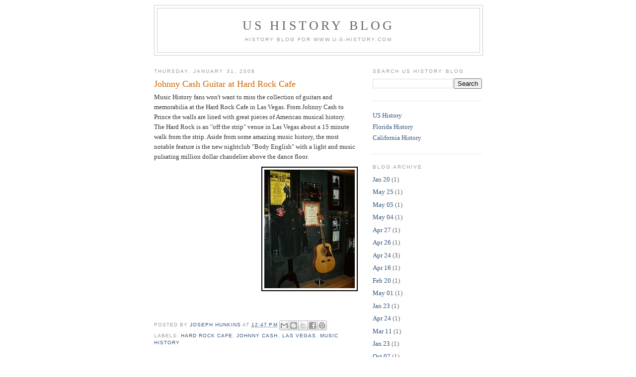

--- FILE ---
content_type: text/html; charset=UTF-8
request_url: https://blog.u-s-history.com/2008/01/johnny-cash-guitar.html?showComment=1597918141450
body_size: 19907
content:
<!DOCTYPE html>
<html dir='ltr' xmlns='http://www.w3.org/1999/xhtml' xmlns:b='http://www.google.com/2005/gml/b' xmlns:data='http://www.google.com/2005/gml/data' xmlns:expr='http://www.google.com/2005/gml/expr'>
<head>
<link href='https://www.blogger.com/static/v1/widgets/2944754296-widget_css_bundle.css' rel='stylesheet' type='text/css'/>
<meta content='text/html; charset=UTF-8' http-equiv='Content-Type'/>
<meta content='blogger' name='generator'/>
<link href='https://blog.u-s-history.com/favicon.ico' rel='icon' type='image/x-icon'/>
<link href='https://blog.u-s-history.com/2008/01/johnny-cash-guitar.html' rel='canonical'/>
<link rel="alternate" type="application/atom+xml" title="US History Blog - Atom" href="https://blog.u-s-history.com/feeds/posts/default" />
<link rel="alternate" type="application/rss+xml" title="US History Blog - RSS" href="https://blog.u-s-history.com/feeds/posts/default?alt=rss" />
<link rel="service.post" type="application/atom+xml" title="US History Blog - Atom" href="https://www.blogger.com/feeds/5885694889378361361/posts/default" />

<link rel="alternate" type="application/atom+xml" title="US History Blog - Atom" href="https://blog.u-s-history.com/feeds/3829155147583259793/comments/default" />
<!--Can't find substitution for tag [blog.ieCssRetrofitLinks]-->
<link href='http://farm3.static.flickr.com/2170/2226776785_7a47a4c41c_m.jpg' rel='image_src'/>
<meta content='https://blog.u-s-history.com/2008/01/johnny-cash-guitar.html' property='og:url'/>
<meta content='Johnny Cash Guitar at Hard Rock Cafe' property='og:title'/>
<meta content='US History, American History Blog' property='og:description'/>
<meta content='https://lh3.googleusercontent.com/blogger_img_proxy/AEn0k_tHsjutgbOe4x3F1Hhcxm-LCKhZLBYLkBxAvkVhkSBCSLV1cl7f32SUoj3hAXC24PkrRjA6ZFDotZozv2CmIxS1-GRZFD1PSFQVNEtpEI0-2Guo5zHQfOwiXsIXhM9zeWnnPQ=w1200-h630-p-k-no-nu' property='og:image'/>
<title>US History Blog: Johnny Cash Guitar at Hard Rock Cafe</title>
<style id='page-skin-1' type='text/css'><!--
/*
-----------------------------------------------
Blogger Template Style
Name:     Minima
Designer: Douglas Bowman
URL:      www.stopdesign.com
Date:     26 Feb 2004
Updated by: Blogger Team
----------------------------------------------- */
/* Variable definitions
====================
<Variable name="bgcolor" description="Page Background Color"
type="color" default="#fff">
<Variable name="textcolor" description="Text Color"
type="color" default="#333">
<Variable name="linkcolor" description="Link Color"
type="color" default="#58a">
<Variable name="pagetitlecolor" description="Blog Title Color"
type="color" default="#666">
<Variable name="descriptioncolor" description="Blog Description Color"
type="color" default="#999">
<Variable name="titlecolor" description="Post Title Color"
type="color" default="#c60">
<Variable name="bordercolor" description="Border Color"
type="color" default="#ccc">
<Variable name="sidebarcolor" description="Sidebar Title Color"
type="color" default="#999">
<Variable name="sidebartextcolor" description="Sidebar Text Color"
type="color" default="#666">
<Variable name="visitedlinkcolor" description="Visited Link Color"
type="color" default="#999">
<Variable name="bodyfont" description="Text Font"
type="font" default="normal normal 100% Georgia, Serif">
<Variable name="headerfont" description="Sidebar Title Font"
type="font"
default="normal normal 78% 'Trebuchet MS',Trebuchet,Arial,Verdana,Sans-serif">
<Variable name="pagetitlefont" description="Blog Title Font"
type="font"
default="normal normal 200% Georgia, Serif">
<Variable name="descriptionfont" description="Blog Description Font"
type="font"
default="normal normal 78% 'Trebuchet MS', Trebuchet, Arial, Verdana, Sans-serif">
<Variable name="postfooterfont" description="Post Footer Font"
type="font"
default="normal normal 78% 'Trebuchet MS', Trebuchet, Arial, Verdana, Sans-serif">
<Variable name="startSide" description="Side where text starts in blog language"
type="automatic" default="left">
<Variable name="endSide" description="Side where text ends in blog language"
type="automatic" default="right">
*/
/* Use this with templates/template-twocol.html */
body {
background:#ffffff;
margin:0;
color:#333333;
font:x-small Georgia Serif;
font-size/* */:/**/small;
font-size: /**/small;
text-align: center;
}
a:link {
color:#32527A;
text-decoration:none;
}
a:visited {
color:#999999;
text-decoration:none;
}
a:hover {
color:#cc6600;
text-decoration:underline;
}
a img {
border-width:0;
}
/* Header
-----------------------------------------------
*/
#header-wrapper {
width:660px;
margin:0 auto 10px;
border:1px solid #cccccc;
}
#header-inner {
background-position: center;
margin-left: auto;
margin-right: auto;
}
#header {
margin: 5px;
border: 1px solid #cccccc;
text-align: center;
color:#666666;
}
#header h1 {
margin:5px 5px 0;
padding:15px 20px .25em;
line-height:1.2em;
text-transform:uppercase;
letter-spacing:.2em;
font: normal normal 200% Georgia, Serif;
}
#header a {
color:#666666;
text-decoration:none;
}
#header a:hover {
color:#666666;
}
#header .description {
margin:0 5px 5px;
padding:0 20px 15px;
max-width:700px;
text-transform:uppercase;
letter-spacing:.2em;
line-height: 1.4em;
font: normal normal 78% 'Trebuchet MS', Trebuchet, Arial, Verdana, Sans-serif;
color: #999999;
}
#header img {
margin-left: auto;
margin-right: auto;
}
/* Outer-Wrapper
----------------------------------------------- */
#outer-wrapper {
width: 660px;
margin:0 auto;
padding:10px;
text-align:left;
font: normal normal 100% Georgia, Serif;
}
#main-wrapper {
width: 410px;
float: left;
word-wrap: break-word; /* fix for long text breaking sidebar float in IE */
overflow: hidden;     /* fix for long non-text content breaking IE sidebar float */
}
#sidebar-wrapper {
width: 220px;
float: right;
word-wrap: break-word; /* fix for long text breaking sidebar float in IE */
overflow: hidden;      /* fix for long non-text content breaking IE sidebar float */
}
/* Headings
----------------------------------------------- */
h2 {
margin:1.5em 0 .75em;
font:normal normal 78% 'Trebuchet MS',Trebuchet,Arial,Verdana,Sans-serif;
line-height: 1.4em;
text-transform:uppercase;
letter-spacing:.2em;
color:#999999;
}
/* Posts
-----------------------------------------------
*/
h2.date-header {
margin:1.5em 0 .5em;
}
.post {
margin:.5em 0 1.5em;
border-bottom:1px dotted #cccccc;
padding-bottom:1.5em;
}
.post h3 {
margin:.25em 0 0;
padding:0 0 4px;
font-size:140%;
font-weight:normal;
line-height:1.4em;
color:#cc6600;
}
.post h3 a, .post h3 a:visited, .post h3 strong {
display:block;
text-decoration:none;
color:#cc6600;
font-weight:normal;
}
.post h3 strong, .post h3 a:hover {
color:#333333;
}
.post p {
margin:0 0 .75em;
line-height:1.6em;
}
.post-footer {
margin: .75em 0;
color:#999999;
text-transform:uppercase;
letter-spacing:.1em;
font: normal normal 78% 'Trebuchet MS', Trebuchet, Arial, Verdana, Sans-serif;
line-height: 1.4em;
}
.comment-link {
margin-left:.6em;
}
.post img {
padding:4px;
border:1px solid #cccccc;
}
.post blockquote {
margin:1em 20px;
}
.post blockquote p {
margin:.75em 0;
}
/* Comments
----------------------------------------------- */
#comments h4 {
margin:1em 0;
font-weight: bold;
line-height: 1.4em;
text-transform:uppercase;
letter-spacing:.2em;
color: #999999;
}
#comments-block {
margin:1em 0 1.5em;
line-height:1.6em;
}
#comments-block .comment-author {
margin:.5em 0;
}
#comments-block .comment-body {
margin:.25em 0 0;
}
#comments-block .comment-footer {
margin:-.25em 0 2em;
line-height: 1.4em;
text-transform:uppercase;
letter-spacing:.1em;
}
#comments-block .comment-body p {
margin:0 0 .75em;
}
.deleted-comment {
font-style:italic;
color:gray;
}
#blog-pager-newer-link {
float: left;
}
#blog-pager-older-link {
float: right;
}
#blog-pager {
text-align: center;
}
.feed-links {
clear: both;
line-height: 2.5em;
}
/* Sidebar Content
----------------------------------------------- */
.sidebar {
color: #666666;
line-height: 1.5em;
}
.sidebar ul {
list-style:none;
margin:0 0 0;
padding:0 0 0;
}
.sidebar li {
margin:0;
padding-top:0;
padding-right:0;
padding-bottom:.25em;
padding-left:15px;
text-indent:-15px;
line-height:1.5em;
}
.sidebar .widget, .main .widget {
border-bottom:1px dotted #cccccc;
margin:0 0 1.5em;
padding:0 0 1.5em;
}
.main .Blog {
border-bottom-width: 0;
}
/* Profile
----------------------------------------------- */
.profile-img {
float: left;
margin-top: 0;
margin-right: 5px;
margin-bottom: 5px;
margin-left: 0;
padding: 4px;
border: 1px solid #cccccc;
}
.profile-data {
margin:0;
text-transform:uppercase;
letter-spacing:.1em;
font: normal normal 78% 'Trebuchet MS', Trebuchet, Arial, Verdana, Sans-serif;
color: #999999;
font-weight: bold;
line-height: 1.6em;
}
.profile-datablock {
margin:.5em 0 .5em;
}
.profile-textblock {
margin: 0.5em 0;
line-height: 1.6em;
}
.profile-link {
font: normal normal 78% 'Trebuchet MS', Trebuchet, Arial, Verdana, Sans-serif;
text-transform: uppercase;
letter-spacing: .1em;
}
/* Footer
----------------------------------------------- */
#footer {
width:660px;
clear:both;
margin:0 auto;
padding-top:15px;
line-height: 1.6em;
text-transform:uppercase;
letter-spacing:.1em;
text-align: center;
}
/** Page structure tweaks for layout editor wireframe */
body#layout #header {
margin-left: 0px;
margin-right: 0px;
}
#navbar-iframe {height:0px;visibility:hidden;display:none}

--></style>
<link href='https://www.blogger.com/dyn-css/authorization.css?targetBlogID=5885694889378361361&amp;zx=8bfa4685-4445-4282-a0ee-da3af53b5ed6' media='none' onload='if(media!=&#39;all&#39;)media=&#39;all&#39;' rel='stylesheet'/><noscript><link href='https://www.blogger.com/dyn-css/authorization.css?targetBlogID=5885694889378361361&amp;zx=8bfa4685-4445-4282-a0ee-da3af53b5ed6' rel='stylesheet'/></noscript>
<meta name='google-adsense-platform-account' content='ca-host-pub-1556223355139109'/>
<meta name='google-adsense-platform-domain' content='blogspot.com'/>

<!-- data-ad-client=ca-pub-1873177152979692 -->

</head>
<body>
<div class='navbar section' id='navbar'><div class='widget Navbar' data-version='1' id='Navbar1'><script type="text/javascript">
    function setAttributeOnload(object, attribute, val) {
      if(window.addEventListener) {
        window.addEventListener('load',
          function(){ object[attribute] = val; }, false);
      } else {
        window.attachEvent('onload', function(){ object[attribute] = val; });
      }
    }
  </script>
<div id="navbar-iframe-container"></div>
<script type="text/javascript" src="https://apis.google.com/js/platform.js"></script>
<script type="text/javascript">
      gapi.load("gapi.iframes:gapi.iframes.style.bubble", function() {
        if (gapi.iframes && gapi.iframes.getContext) {
          gapi.iframes.getContext().openChild({
              url: 'https://www.blogger.com/navbar/5885694889378361361?po\x3d3829155147583259793\x26origin\x3dhttps://blog.u-s-history.com',
              where: document.getElementById("navbar-iframe-container"),
              id: "navbar-iframe"
          });
        }
      });
    </script><script type="text/javascript">
(function() {
var script = document.createElement('script');
script.type = 'text/javascript';
script.src = '//pagead2.googlesyndication.com/pagead/js/google_top_exp.js';
var head = document.getElementsByTagName('head')[0];
if (head) {
head.appendChild(script);
}})();
</script>
</div></div>
<div id='outer-wrapper'><div id='wrap2'>
<!-- skip links for text browsers -->
<span id='skiplinks' style='display:none;'>
<a href='#main'>skip to main </a> |
      <a href='#sidebar'>skip to sidebar</a>
</span>
<div id='header-wrapper'>
<div class='header section' id='header'><div class='widget Header' data-version='1' id='Header1'>
<div id='header-inner'>
<div class='titlewrapper'>
<h1 class='title'>
<a href='https://blog.u-s-history.com/'>
US History Blog
</a>
</h1>
</div>
<div class='descriptionwrapper'>
<p class='description'><span>History Blog for www.U-S-History.com</span></p>
</div>
</div>
</div></div>
</div>
<div id='content-wrapper'>
<div id='crosscol-wrapper' style='text-align:center'>
<div class='crosscol no-items section' id='crosscol'></div>
</div>
<div id='main-wrapper'>
<div class='main section' id='main'><div class='widget Blog' data-version='1' id='Blog1'>
<div class='blog-posts hfeed'>

          <div class="date-outer">
        
<h2 class='date-header'><span>Thursday, January 31, 2008</span></h2>

          <div class="date-posts">
        
<div class='post-outer'>
<div class='post hentry uncustomized-post-template' itemprop='blogPost' itemscope='itemscope' itemtype='http://schema.org/BlogPosting'>
<meta content='http://farm3.static.flickr.com/2170/2226776785_7a47a4c41c_m.jpg' itemprop='image_url'/>
<meta content='5885694889378361361' itemprop='blogId'/>
<meta content='3829155147583259793' itemprop='postId'/>
<a name='3829155147583259793'></a>
<h3 class='post-title entry-title' itemprop='name'>
Johnny Cash Guitar at Hard Rock Cafe
</h3>
<div class='post-header'>
<div class='post-header-line-1'></div>
</div>
<div class='post-body entry-content' id='post-body-3829155147583259793' itemprop='description articleBody'>
<p>Music History fans won't want to miss the collection of guitars and memorabilia at the Hard Rock Cafe in Las Vegas. From Johnny Cash to Prince the walls are lined with great pieces of American musical history.<br />The Hard Rock is an "off the strip" venue in Las Vegas about a 15 minute walk from the strip. Aside from some amazing music history, the most notable feature is the new nightclub "Body English" with a light and music pulsating million dollar chandelier above the dance floor.</p><div style="FLOAT: right; MARGIN-BOTTOM: 10px; MARGIN-LEFT: 10px"><a href="http://www.flickr.com/photos/joeduck/2226776785/" title="photo sharing"><img alt="" src="https://lh3.googleusercontent.com/blogger_img_proxy/AEn0k_tHsjutgbOe4x3F1Hhcxm-LCKhZLBYLkBxAvkVhkSBCSLV1cl7f32SUoj3hAXC24PkrRjA6ZFDotZozv2CmIxS1-GRZFD1PSFQVNEtpEI0-2Guo5zHQfOwiXsIXhM9zeWnnPQ=s0-d" style="BORDER-RIGHT: #000000 2px solid; BORDER-TOP: #000000 2px solid; BORDER-LEFT: #000000 2px solid; BORDER-BOTTOM: #000000 2px solid"></a><br /><span style="MARGIN-TOP: 0px;font-size:0;" ><a href="http://www.flickr.com/photos/joeduck/2226776785/">Johnny Cash Guitar</a><br />Originally uploaded by <a href="http://www.flickr.com/people/joeduck/">JoeDuck</a> </span></div><br clear="all">
<div style='clear: both;'></div>
</div>
<div class='post-footer'>
<div class='post-footer-line post-footer-line-1'>
<span class='post-author vcard'>
Posted by
<span class='fn' itemprop='author' itemscope='itemscope' itemtype='http://schema.org/Person'>
<meta content='https://www.blogger.com/profile/12901043695395702119' itemprop='url'/>
<a class='g-profile' href='https://www.blogger.com/profile/12901043695395702119' rel='author' title='author profile'>
<span itemprop='name'>Joseph Hunkins</span>
</a>
</span>
</span>
<span class='post-timestamp'>
at
<meta content='https://blog.u-s-history.com/2008/01/johnny-cash-guitar.html' itemprop='url'/>
<a class='timestamp-link' href='https://blog.u-s-history.com/2008/01/johnny-cash-guitar.html' rel='bookmark' title='permanent link'><abbr class='published' itemprop='datePublished' title='2008-01-31T12:47:00-08:00'>12:47&#8239;PM</abbr></a>
</span>
<span class='post-comment-link'>
</span>
<span class='post-icons'>
<span class='item-control blog-admin pid-1502128169'>
<a href='https://www.blogger.com/post-edit.g?blogID=5885694889378361361&postID=3829155147583259793&from=pencil' title='Edit Post'>
<img alt='' class='icon-action' height='18' src='https://resources.blogblog.com/img/icon18_edit_allbkg.gif' width='18'/>
</a>
</span>
</span>
<div class='post-share-buttons goog-inline-block'>
<a class='goog-inline-block share-button sb-email' href='https://www.blogger.com/share-post.g?blogID=5885694889378361361&postID=3829155147583259793&target=email' target='_blank' title='Email This'><span class='share-button-link-text'>Email This</span></a><a class='goog-inline-block share-button sb-blog' href='https://www.blogger.com/share-post.g?blogID=5885694889378361361&postID=3829155147583259793&target=blog' onclick='window.open(this.href, "_blank", "height=270,width=475"); return false;' target='_blank' title='BlogThis!'><span class='share-button-link-text'>BlogThis!</span></a><a class='goog-inline-block share-button sb-twitter' href='https://www.blogger.com/share-post.g?blogID=5885694889378361361&postID=3829155147583259793&target=twitter' target='_blank' title='Share to X'><span class='share-button-link-text'>Share to X</span></a><a class='goog-inline-block share-button sb-facebook' href='https://www.blogger.com/share-post.g?blogID=5885694889378361361&postID=3829155147583259793&target=facebook' onclick='window.open(this.href, "_blank", "height=430,width=640"); return false;' target='_blank' title='Share to Facebook'><span class='share-button-link-text'>Share to Facebook</span></a><a class='goog-inline-block share-button sb-pinterest' href='https://www.blogger.com/share-post.g?blogID=5885694889378361361&postID=3829155147583259793&target=pinterest' target='_blank' title='Share to Pinterest'><span class='share-button-link-text'>Share to Pinterest</span></a>
</div>
</div>
<div class='post-footer-line post-footer-line-2'>
<span class='post-labels'>
Labels:
<a href='https://blog.u-s-history.com/search/label/hard%20rock%20cafe' rel='tag'>hard rock cafe</a>,
<a href='https://blog.u-s-history.com/search/label/johnny%20cash' rel='tag'>johnny cash</a>,
<a href='https://blog.u-s-history.com/search/label/las%20vegas' rel='tag'>las vegas</a>,
<a href='https://blog.u-s-history.com/search/label/music%20history' rel='tag'>music history</a>
</span>
</div>
<div class='post-footer-line post-footer-line-3'>
<span class='post-location'>
</span>
</div>
</div>
</div>
<div class='comments' id='comments'>
<a name='comments'></a>
<h4>34 comments:</h4>
<div id='Blog1_comments-block-wrapper'>
<dl class='avatar-comment-indent' id='comments-block'>
<dt class='comment-author ' id='c4942178618495420177'>
<a name='c4942178618495420177'></a>
<div class="avatar-image-container vcard"><span dir="ltr"><a href="https://www.blogger.com/profile/00744139132776752086" target="" rel="nofollow" onclick="" class="avatar-hovercard" id="av-4942178618495420177-00744139132776752086"><img src="https://resources.blogblog.com/img/blank.gif" width="35" height="35" class="delayLoad" style="display: none;" longdesc="//blogger.googleusercontent.com/img/b/R29vZ2xl/AVvXsEjXc71zuHO1HMLJcBf-Rl2cQRd7kN_AxtoPsYOoBVdJQQkn8UkdP6cSMbSGybMmmaWoY34UAVL67iEtft7mECGcVMyld5zK2aqm07FoyTL2FrqQ1aveAp2UZg-JpJjxCKE/s45-c/052%282%29.jpg" alt="" title="Richard Majece">

<noscript><img src="//blogger.googleusercontent.com/img/b/R29vZ2xl/AVvXsEjXc71zuHO1HMLJcBf-Rl2cQRd7kN_AxtoPsYOoBVdJQQkn8UkdP6cSMbSGybMmmaWoY34UAVL67iEtft7mECGcVMyld5zK2aqm07FoyTL2FrqQ1aveAp2UZg-JpJjxCKE/s45-c/052%282%29.jpg" width="35" height="35" class="photo" alt=""></noscript></a></span></div>
<a href='https://www.blogger.com/profile/00744139132776752086' rel='nofollow'>Richard Majece</a>
said...
</dt>
<dd class='comment-body' id='Blog1_cmt-4942178618495420177'>
<p>
I recommend you to <a href="https://pro-academic-writers.com/blog/academic-paper-writing" rel="nofollow">have a look</a> here if you want to know more about academic paper writing. It was useful for me and my college friends 
</p>
</dd>
<dd class='comment-footer'>
<span class='comment-timestamp'>
<a href='https://blog.u-s-history.com/2008/01/johnny-cash-guitar.html?showComment=1540389924922#c4942178618495420177' title='comment permalink'>
October 24, 2018 at 7:05&#8239;AM
</a>
<span class='item-control blog-admin pid-183429713'>
<a class='comment-delete' href='https://www.blogger.com/comment/delete/5885694889378361361/4942178618495420177' title='Delete Comment'>
<img src='https://resources.blogblog.com/img/icon_delete13.gif'/>
</a>
</span>
</span>
</dd>
<dt class='comment-author ' id='c6969060999092810000'>
<a name='c6969060999092810000'></a>
<div class="avatar-image-container avatar-stock"><span dir="ltr"><img src="//resources.blogblog.com/img/blank.gif" width="35" height="35" alt="" title="Anonymous">

</span></div>
Anonymous
said...
</dt>
<dd class='comment-body' id='Blog1_cmt-6969060999092810000'>
<p>
I will show your <a href="https://admission-writer.com/blog/uc-essay-prompts" rel="nofollow">site</a> to my friends. Johnny Cash was a real legend. It&#39;s a great picture. I love his music.
</p>
</dd>
<dd class='comment-footer'>
<span class='comment-timestamp'>
<a href='https://blog.u-s-history.com/2008/01/johnny-cash-guitar.html?showComment=1555762031675#c6969060999092810000' title='comment permalink'>
April 20, 2019 at 5:07&#8239;AM
</a>
<span class='item-control blog-admin pid-905396381'>
<a class='comment-delete' href='https://www.blogger.com/comment/delete/5885694889378361361/6969060999092810000' title='Delete Comment'>
<img src='https://resources.blogblog.com/img/icon_delete13.gif'/>
</a>
</span>
</span>
</dd>
<dt class='comment-author ' id='c7200207751407960535'>
<a name='c7200207751407960535'></a>
<div class="avatar-image-container vcard"><span dir="ltr"><a href="https://www.blogger.com/profile/06056597704708222463" target="" rel="nofollow" onclick="" class="avatar-hovercard" id="av-7200207751407960535-06056597704708222463"><img src="https://resources.blogblog.com/img/blank.gif" width="35" height="35" class="delayLoad" style="display: none;" longdesc="//blogger.googleusercontent.com/img/b/R29vZ2xl/AVvXsEha3Hyta6meeBOTez4Zd6_oZQ9tajKrYP-tW4AiTzXauyAdjXHS3rE4h7iUsRWxMlBS-ayUuvga1RLT3XFjdrVo6_Z0R24d8z_P9P6uxNTMyh9_r0GKZc-nvzHukPLh9A/s45-c/download+alexa+app.jpg" alt="" title="Download Alexa App">

<noscript><img src="//blogger.googleusercontent.com/img/b/R29vZ2xl/AVvXsEha3Hyta6meeBOTez4Zd6_oZQ9tajKrYP-tW4AiTzXauyAdjXHS3rE4h7iUsRWxMlBS-ayUuvga1RLT3XFjdrVo6_Z0R24d8z_P9P6uxNTMyh9_r0GKZc-nvzHukPLh9A/s45-c/download+alexa+app.jpg" width="35" height="35" class="photo" alt=""></noscript></a></span></div>
<a href='https://www.blogger.com/profile/06056597704708222463' rel='nofollow'>Download Alexa App</a>
said...
</dt>
<dd class='comment-body' id='Blog1_cmt-7200207751407960535'>
<p>
With efforts towards our mission to offer the best customer satisfaction by providing better technical support for all Alexa app-enabled devices, we are regularly sharpening our skills. if you are facing any issue with your devices like echo dot setup then feel free to contact our technical experts for better service experience.  <br /><br /> how to download alexa app : https://downloadalexa-app.com/
</p>
</dd>
<dd class='comment-footer'>
<span class='comment-timestamp'>
<a href='https://blog.u-s-history.com/2008/01/johnny-cash-guitar.html?showComment=1597404046459#c7200207751407960535' title='comment permalink'>
August 14, 2020 at 4:20&#8239;AM
</a>
<span class='item-control blog-admin pid-1041932908'>
<a class='comment-delete' href='https://www.blogger.com/comment/delete/5885694889378361361/7200207751407960535' title='Delete Comment'>
<img src='https://resources.blogblog.com/img/icon_delete13.gif'/>
</a>
</span>
</span>
</dd>
<dt class='comment-author ' id='c834743578982151620'>
<a name='c834743578982151620'></a>
<div class="avatar-image-container avatar-stock"><span dir="ltr"><a href="https://www.blogger.com/profile/14101364137274009759" target="" rel="nofollow" onclick="" class="avatar-hovercard" id="av-834743578982151620-14101364137274009759"><img src="//www.blogger.com/img/blogger_logo_round_35.png" width="35" height="35" alt="" title="GRSoft Developers">

</a></span></div>
<a href='https://www.blogger.com/profile/14101364137274009759' rel='nofollow'>GRSoft Developers</a>
said...
</dt>
<dd class='comment-body' id='Blog1_cmt-834743578982151620'>
<p>
Great Research Solutions Pvt. Ltd. ( GRSoft ) is an IT company with no geographical boundaries and provides all that you can think of around IT including consulting, solutions, applications and outsourcing services.<br /><br /><a href="https://grsoftsolution.com" rel="nofollow"><b>Hire PHP Dedicated Developers India</b></a>
</p>
</dd>
<dd class='comment-footer'>
<span class='comment-timestamp'>
<a href='https://blog.u-s-history.com/2008/01/johnny-cash-guitar.html?showComment=1597918141450#c834743578982151620' title='comment permalink'>
August 20, 2020 at 3:09&#8239;AM
</a>
<span class='item-control blog-admin pid-418068487'>
<a class='comment-delete' href='https://www.blogger.com/comment/delete/5885694889378361361/834743578982151620' title='Delete Comment'>
<img src='https://resources.blogblog.com/img/icon_delete13.gif'/>
</a>
</span>
</span>
</dd>
<dt class='comment-author ' id='c7977052320278559482'>
<a name='c7977052320278559482'></a>
<div class="avatar-image-container avatar-stock"><span dir="ltr"><a href="https://www.blogger.com/profile/14101364137274009759" target="" rel="nofollow" onclick="" class="avatar-hovercard" id="av-7977052320278559482-14101364137274009759"><img src="//www.blogger.com/img/blogger_logo_round_35.png" width="35" height="35" alt="" title="GRSoft Developers">

</a></span></div>
<a href='https://www.blogger.com/profile/14101364137274009759' rel='nofollow'>GRSoft Developers</a>
said...
</dt>
<dd class='comment-body' id='Blog1_cmt-7977052320278559482'>
<p>
GRSoft Gaming is an honor winning, Live Casino game advancement organization of India. We offer curiosity and inventive game development with an exceptionally talented group of developer. Our bleeding edge gaming innovation creates esteem included gaming arrangements. Quality is our real worry for club game development. We offer tweaked Casino game development benefits over the globe and help you furnish with customized development. With our Casino game, individuals couldn&#39;t imagine anything better than to chance their gaining and appreciate the advantages. We have created numerous effective games like the video poker game, Sports wagering game, online club game, lottery games, and numerous other common games.<br /><br /><a href="https://grsoftgaming.com" rel="nofollow"><b>Best Casino Game Software Provider UK, USA</b></a><br />
</p>
</dd>
<dd class='comment-footer'>
<span class='comment-timestamp'>
<a href='https://blog.u-s-history.com/2008/01/johnny-cash-guitar.html?showComment=1597924232290#c7977052320278559482' title='comment permalink'>
August 20, 2020 at 4:50&#8239;AM
</a>
<span class='item-control blog-admin pid-418068487'>
<a class='comment-delete' href='https://www.blogger.com/comment/delete/5885694889378361361/7977052320278559482' title='Delete Comment'>
<img src='https://resources.blogblog.com/img/icon_delete13.gif'/>
</a>
</span>
</span>
</dd>
<dt class='comment-author ' id='c7216912730614347516'>
<a name='c7216912730614347516'></a>
<div class="avatar-image-container avatar-stock"><span dir="ltr"><a href="https://www.blogger.com/profile/12769000172546828613" target="" rel="nofollow" onclick="" class="avatar-hovercard" id="av-7216912730614347516-12769000172546828613"><img src="//www.blogger.com/img/blogger_logo_round_35.png" width="35" height="35" alt="" title="Jury Ivy">

</a></span></div>
<a href='https://www.blogger.com/profile/12769000172546828613' rel='nofollow'>Jury Ivy</a>
said...
</dt>
<dd class='comment-body' id='Blog1_cmt-7216912730614347516'>
<p>
It&#39;s good guitar. That&#39;s so nice coffee shop <a href="https://mapquestdrivingdirections.co" rel="nofollow">mapquest driving directions</a>
</p>
</dd>
<dd class='comment-footer'>
<span class='comment-timestamp'>
<a href='https://blog.u-s-history.com/2008/01/johnny-cash-guitar.html?showComment=1599894013957#c7216912730614347516' title='comment permalink'>
September 12, 2020 at 12:00&#8239;AM
</a>
<span class='item-control blog-admin pid-1392179282'>
<a class='comment-delete' href='https://www.blogger.com/comment/delete/5885694889378361361/7216912730614347516' title='Delete Comment'>
<img src='https://resources.blogblog.com/img/icon_delete13.gif'/>
</a>
</span>
</span>
</dd>
<dt class='comment-author ' id='c5821931409297094319'>
<a name='c5821931409297094319'></a>
<div class="avatar-image-container avatar-stock"><span dir="ltr"><a href="https://www.blogger.com/profile/18386464431583536202" target="" rel="nofollow" onclick="" class="avatar-hovercard" id="av-5821931409297094319-18386464431583536202"><img src="//www.blogger.com/img/blogger_logo_round_35.png" width="35" height="35" alt="" title="EdnaGlenda">

</a></span></div>
<a href='https://www.blogger.com/profile/18386464431583536202' rel='nofollow'>EdnaGlenda</a>
said...
</dt>
<dd class='comment-body' id='Blog1_cmt-5821931409297094319'>
<p>
Installing and downloading phone ringtones is simple and free on the website <a href="https://sonneriefrance.com/" rel="nofollow">sonneriefrance</a>.
</p>
</dd>
<dd class='comment-footer'>
<span class='comment-timestamp'>
<a href='https://blog.u-s-history.com/2008/01/johnny-cash-guitar.html?showComment=1610353018758#c5821931409297094319' title='comment permalink'>
January 11, 2021 at 12:16&#8239;AM
</a>
<span class='item-control blog-admin pid-2051036866'>
<a class='comment-delete' href='https://www.blogger.com/comment/delete/5885694889378361361/5821931409297094319' title='Delete Comment'>
<img src='https://resources.blogblog.com/img/icon_delete13.gif'/>
</a>
</span>
</span>
</dd>
<dt class='comment-author ' id='c703366915864638328'>
<a name='c703366915864638328'></a>
<div class="avatar-image-container avatar-stock"><span dir="ltr"><a href="https://www.blogger.com/profile/15326721213573272804" target="" rel="nofollow" onclick="" class="avatar-hovercard" id="av-703366915864638328-15326721213573272804"><img src="//www.blogger.com/img/blogger_logo_round_35.png" width="35" height="35" alt="" title="amelie">

</a></span></div>
<a href='https://www.blogger.com/profile/15326721213573272804' rel='nofollow'>amelie</a>
said...
</dt>
<dd class='comment-body' id='Blog1_cmt-703366915864638328'>
<p>
Just to reach the cafe I <a href="https://www.helpwithdissertation.co.uk/buy-dissertation/" rel="nofollow">buy dissertation online UK</a> because when you are at your dissertation, never had time for other curricular activities. And I love to listen to live music. 
</p>
</dd>
<dd class='comment-footer'>
<span class='comment-timestamp'>
<a href='https://blog.u-s-history.com/2008/01/johnny-cash-guitar.html?showComment=1629805848895#c703366915864638328' title='comment permalink'>
August 24, 2021 at 4:50&#8239;AM
</a>
<span class='item-control blog-admin pid-1833950585'>
<a class='comment-delete' href='https://www.blogger.com/comment/delete/5885694889378361361/703366915864638328' title='Delete Comment'>
<img src='https://resources.blogblog.com/img/icon_delete13.gif'/>
</a>
</span>
</span>
</dd>
<dt class='comment-author ' id='c649657158395681317'>
<a name='c649657158395681317'></a>
<div class="avatar-image-container avatar-stock"><span dir="ltr"><a href="https://www.blogger.com/profile/05333419970927869781" target="" rel="nofollow" onclick="" class="avatar-hovercard" id="av-649657158395681317-05333419970927869781"><img src="//www.blogger.com/img/blogger_logo_round_35.png" width="35" height="35" alt="" title="David">

</a></span></div>
<a href='https://www.blogger.com/profile/05333419970927869781' rel='nofollow'>David</a>
said...
</dt>
<dd class='comment-body' id='Blog1_cmt-649657158395681317'>
<p>
The post was very useful for me. The information was useful and interesting for me. I read on the  about this. Thanks  <a href="https://resumecvservice.com/greatresumefast-review" rel="nofollow">greatresumefast review</a> for the info
</p>
</dd>
<dd class='comment-footer'>
<span class='comment-timestamp'>
<a href='https://blog.u-s-history.com/2008/01/johnny-cash-guitar.html?showComment=1633265348098#c649657158395681317' title='comment permalink'>
October 3, 2021 at 5:49&#8239;AM
</a>
<span class='item-control blog-admin pid-56574297'>
<a class='comment-delete' href='https://www.blogger.com/comment/delete/5885694889378361361/649657158395681317' title='Delete Comment'>
<img src='https://resources.blogblog.com/img/icon_delete13.gif'/>
</a>
</span>
</span>
</dd>
<dt class='comment-author ' id='c4779832412711947247'>
<a name='c4779832412711947247'></a>
<div class="avatar-image-container avatar-stock"><span dir="ltr"><a href="https://www.blogger.com/profile/02477602833965305356" target="" rel="nofollow" onclick="" class="avatar-hovercard" id="av-4779832412711947247-02477602833965305356"><img src="//www.blogger.com/img/blogger_logo_round_35.png" width="35" height="35" alt="" title="Alisa">

</a></span></div>
<a href='https://www.blogger.com/profile/02477602833965305356' rel='nofollow'>Alisa</a>
said...
</dt>
<dd class='comment-body' id='Blog1_cmt-4779832412711947247'>
<p>
Download free ringtones at <a href="https://msonneries.com/meilleures/" rel="nofollow">https://msonneries.com/meilleures/</a>
</p>
</dd>
<dd class='comment-footer'>
<span class='comment-timestamp'>
<a href='https://blog.u-s-history.com/2008/01/johnny-cash-guitar.html?showComment=1642480104555#c4779832412711947247' title='comment permalink'>
January 17, 2022 at 8:28&#8239;PM
</a>
<span class='item-control blog-admin pid-1230445620'>
<a class='comment-delete' href='https://www.blogger.com/comment/delete/5885694889378361361/4779832412711947247' title='Delete Comment'>
<img src='https://resources.blogblog.com/img/icon_delete13.gif'/>
</a>
</span>
</span>
</dd>
<dt class='comment-author ' id='c1828297534764023504'>
<a name='c1828297534764023504'></a>
<div class="avatar-image-container avatar-stock"><span dir="ltr"><a href="https://www.blogger.com/profile/05098997025834244152" target="" rel="nofollow" onclick="" class="avatar-hovercard" id="av-1828297534764023504-05098997025834244152"><img src="//www.blogger.com/img/blogger_logo_round_35.png" width="35" height="35" alt="" title="Kelley Manning">

</a></span></div>
<a href='https://www.blogger.com/profile/05098997025834244152' rel='nofollow'>Kelley Manning</a>
said...
</dt>
<dd class='comment-body' id='Blog1_cmt-1828297534764023504'>
<p>
Thank you for sharing the useful information. Download free ringtones with lots of trending ringtones right now <a href="https://klingeltonmobi.de/" rel="nofollow">klingeltöne</a>
</p>
</dd>
<dd class='comment-footer'>
<span class='comment-timestamp'>
<a href='https://blog.u-s-history.com/2008/01/johnny-cash-guitar.html?showComment=1645501386117#c1828297534764023504' title='comment permalink'>
February 21, 2022 at 7:43&#8239;PM
</a>
<span class='item-control blog-admin pid-342823525'>
<a class='comment-delete' href='https://www.blogger.com/comment/delete/5885694889378361361/1828297534764023504' title='Delete Comment'>
<img src='https://resources.blogblog.com/img/icon_delete13.gif'/>
</a>
</span>
</span>
</dd>
<dt class='comment-author ' id='c1426603214712786602'>
<a name='c1426603214712786602'></a>
<div class="avatar-image-container avatar-stock"><span dir="ltr"><a href="https://www.blogger.com/profile/00338211951677491985" target="" rel="nofollow" onclick="" class="avatar-hovercard" id="av-1426603214712786602-00338211951677491985"><img src="//www.blogger.com/img/blogger_logo_round_35.png" width="35" height="35" alt="" title="mike buxter">

</a></span></div>
<a href='https://www.blogger.com/profile/00338211951677491985' rel='nofollow'>mike buxter</a>
said...
</dt>
<dd class='comment-body' id='Blog1_cmt-1426603214712786602'>
<p>
A personal manager is your assistant, a specialist who provides support throughout the entire time of order fulfillment. He will suggest the best way out of any situation and answer any questions regarding the procedures on the site. The choice of a company manager <a href="https://privatewriting.net/blog/research-proposal-writing-effective" rel="nofollow">examples of research proposals</a> is possible only when placing an order for an essay
</p>
</dd>
<dd class='comment-footer'>
<span class='comment-timestamp'>
<a href='https://blog.u-s-history.com/2008/01/johnny-cash-guitar.html?showComment=1646559576258#c1426603214712786602' title='comment permalink'>
March 6, 2022 at 1:39&#8239;AM
</a>
<span class='item-control blog-admin pid-41176267'>
<a class='comment-delete' href='https://www.blogger.com/comment/delete/5885694889378361361/1426603214712786602' title='Delete Comment'>
<img src='https://resources.blogblog.com/img/icon_delete13.gif'/>
</a>
</span>
</span>
</dd>
<dt class='comment-author ' id='c9102461611782865361'>
<a name='c9102461611782865361'></a>
<div class="avatar-image-container avatar-stock"><span dir="ltr"><a href="https://www.blogger.com/profile/00816981395675701731" target="" rel="nofollow" onclick="" class="avatar-hovercard" id="av-9102461611782865361-00816981395675701731"><img src="//www.blogger.com/img/blogger_logo_round_35.png" width="35" height="35" alt="" title="StephanieSharon">

</a></span></div>
<a href='https://www.blogger.com/profile/00816981395675701731' rel='nofollow'>StephanieSharon</a>
said...
</dt>
<dd class='comment-body' id='Blog1_cmt-9102461611782865361'>
<p>
Ho trovato un sito Web che contiene migliaia di suonerie di grande qualità che voglio condividere con te, visita <a href="https://suonerie-mp3-gratis.com/" rel="nofollow"> suonerie </a>
</p>
</dd>
<dd class='comment-footer'>
<span class='comment-timestamp'>
<a href='https://blog.u-s-history.com/2008/01/johnny-cash-guitar.html?showComment=1652232449222#c9102461611782865361' title='comment permalink'>
May 10, 2022 at 6:27&#8239;PM
</a>
<span class='item-control blog-admin pid-151597936'>
<a class='comment-delete' href='https://www.blogger.com/comment/delete/5885694889378361361/9102461611782865361' title='Delete Comment'>
<img src='https://resources.blogblog.com/img/icon_delete13.gif'/>
</a>
</span>
</span>
</dd>
<dt class='comment-author ' id='c6125669145192732003'>
<a name='c6125669145192732003'></a>
<div class="avatar-image-container avatar-stock"><span dir="ltr"><a href="https://www.blogger.com/profile/07835742779742692219" target="" rel="nofollow" onclick="" class="avatar-hovercard" id="av-6125669145192732003-07835742779742692219"><img src="//www.blogger.com/img/blogger_logo_round_35.png" width="35" height="35" alt="" title="Shirley Gonzales">

</a></span></div>
<a href='https://www.blogger.com/profile/07835742779742692219' rel='nofollow'>Shirley Gonzales</a>
said...
</dt>
<dd class='comment-body' id='Blog1_cmt-6125669145192732003'>
<p>
<a href="https://apktodo.com/vi/minecraft" rel="nofollow">minecraft mod apk</a> plays extremely well and attractively, quickly download and install the hottest game in the world today.
</p>
</dd>
<dd class='comment-footer'>
<span class='comment-timestamp'>
<a href='https://blog.u-s-history.com/2008/01/johnny-cash-guitar.html?showComment=1653374644281#c6125669145192732003' title='comment permalink'>
May 23, 2022 at 11:44&#8239;PM
</a>
<span class='item-control blog-admin pid-1001656845'>
<a class='comment-delete' href='https://www.blogger.com/comment/delete/5885694889378361361/6125669145192732003' title='Delete Comment'>
<img src='https://resources.blogblog.com/img/icon_delete13.gif'/>
</a>
</span>
</span>
</dd>
<dt class='comment-author ' id='c7480316693480732054'>
<a name='c7480316693480732054'></a>
<div class="avatar-image-container avatar-stock"><span dir="ltr"><a href="https://www.blogger.com/profile/05118948769366116772" target="" rel="nofollow" onclick="" class="avatar-hovercard" id="av-7480316693480732054-05118948769366116772"><img src="//www.blogger.com/img/blogger_logo_round_35.png" width="35" height="35" alt="" title="kh&oacute;a h&#7885;c tester">

</a></span></div>
<a href='https://www.blogger.com/profile/05118948769366116772' rel='nofollow'>khóa học tester</a>
said...
</dt>
<dd class='comment-body' id='Blog1_cmt-7480316693480732054'>
<p>
If you want to download good French phone ringtones for free, please visit the music store below by following the link <a href="https://sonneriesvip.com/" rel="nofollow">https://sonneriesvip.com/</a>
</p>
</dd>
<dd class='comment-footer'>
<span class='comment-timestamp'>
<a href='https://blog.u-s-history.com/2008/01/johnny-cash-guitar.html?showComment=1653639874138#c7480316693480732054' title='comment permalink'>
May 27, 2022 at 1:24&#8239;AM
</a>
<span class='item-control blog-admin pid-7767074'>
<a class='comment-delete' href='https://www.blogger.com/comment/delete/5885694889378361361/7480316693480732054' title='Delete Comment'>
<img src='https://resources.blogblog.com/img/icon_delete13.gif'/>
</a>
</span>
</span>
</dd>
<dt class='comment-author ' id='c1935060101563736913'>
<a name='c1935060101563736913'></a>
<div class="avatar-image-container vcard"><span dir="ltr"><a href="https://www.blogger.com/profile/06523906023007381407" target="" rel="nofollow" onclick="" class="avatar-hovercard" id="av-1935060101563736913-06523906023007381407"><img src="https://resources.blogblog.com/img/blank.gif" width="35" height="35" class="delayLoad" style="display: none;" longdesc="//blogger.googleusercontent.com/img/b/R29vZ2xl/AVvXsEh4BYGkWLPdAGdgyth2f3yxAp6vz8sXYjlYhMTCpQx7PAMttcSNHfWXvRIu1wJaSOae7WoIbWWSeuoFBjw2srkOFtX7sgNTUIPXuFfzz5RQiZxQwZMFSiwcck-KI2tuBQ/s45-c/logo-3.png" alt="" title="Study Abroad | Dream Medicine | Study MBBS Abroad">

<noscript><img src="//blogger.googleusercontent.com/img/b/R29vZ2xl/AVvXsEh4BYGkWLPdAGdgyth2f3yxAp6vz8sXYjlYhMTCpQx7PAMttcSNHfWXvRIu1wJaSOae7WoIbWWSeuoFBjw2srkOFtX7sgNTUIPXuFfzz5RQiZxQwZMFSiwcck-KI2tuBQ/s45-c/logo-3.png" width="35" height="35" class="photo" alt=""></noscript></a></span></div>
<a href='https://www.blogger.com/profile/06523906023007381407' rel='nofollow'>Study Abroad | Dream Medicine | Study MBBS Abroad</a>
said...
</dt>
<dd class='comment-body' id='Blog1_cmt-1935060101563736913'>
<span class='deleted-comment'>This comment has been removed by the author.</span>
</dd>
<dd class='comment-footer'>
<span class='comment-timestamp'>
<a href='https://blog.u-s-history.com/2008/01/johnny-cash-guitar.html?showComment=1654338845291#c1935060101563736913' title='comment permalink'>
June 4, 2022 at 3:34&#8239;AM
</a>
<span class='item-control blog-admin '>
<a class='comment-delete' href='https://www.blogger.com/comment/delete/5885694889378361361/1935060101563736913' title='Delete Comment'>
<img src='https://resources.blogblog.com/img/icon_delete13.gif'/>
</a>
</span>
</span>
</dd>
<dt class='comment-author ' id='c4556872320481536534'>
<a name='c4556872320481536534'></a>
<div class="avatar-image-container avatar-stock"><span dir="ltr"><a href="https://www.blogger.com/profile/10043020725500230462" target="" rel="nofollow" onclick="" class="avatar-hovercard" id="av-4556872320481536534-10043020725500230462"><img src="//www.blogger.com/img/blogger_logo_round_35.png" width="35" height="35" alt="" title="Bus Simulator Ultimate">

</a></span></div>
<a href='https://www.blogger.com/profile/10043020725500230462' rel='nofollow'>Bus Simulator Ultimate</a>
said...
</dt>
<dd class='comment-body' id='Blog1_cmt-4556872320481536534'>
<p>
maybe i will add it to <a href="https://apksunny.com/thoptv-1/" rel="nofollow">thop tv</a> to enjoy every day
</p>
</dd>
<dd class='comment-footer'>
<span class='comment-timestamp'>
<a href='https://blog.u-s-history.com/2008/01/johnny-cash-guitar.html?showComment=1656749199124#c4556872320481536534' title='comment permalink'>
July 2, 2022 at 1:06&#8239;AM
</a>
<span class='item-control blog-admin pid-2057129472'>
<a class='comment-delete' href='https://www.blogger.com/comment/delete/5885694889378361361/4556872320481536534' title='Delete Comment'>
<img src='https://resources.blogblog.com/img/icon_delete13.gif'/>
</a>
</span>
</span>
</dd>
<dt class='comment-author ' id='c2891724588159478049'>
<a name='c2891724588159478049'></a>
<div class="avatar-image-container vcard"><span dir="ltr"><a href="https://www.blogger.com/profile/09422017001891737046" target="" rel="nofollow" onclick="" class="avatar-hovercard" id="av-2891724588159478049-09422017001891737046"><img src="https://resources.blogblog.com/img/blank.gif" width="35" height="35" class="delayLoad" style="display: none;" longdesc="//blogger.googleusercontent.com/img/b/R29vZ2xl/AVvXsEguFniQxg4xpcXJx767_uzN8nCO3-5rSSrHFEdJ8c3hX_EBzZV7sRoBWnA_8ZZR4NVai9q6e9AK5O6XI0ICO5LOP8pvlsXoPga6eSY03DyGe61q6WkQgM_TSk37POM5PA/s45-c/60.jpg" alt="" title="baccaratsite.top">

<noscript><img src="//blogger.googleusercontent.com/img/b/R29vZ2xl/AVvXsEguFniQxg4xpcXJx767_uzN8nCO3-5rSSrHFEdJ8c3hX_EBzZV7sRoBWnA_8ZZR4NVai9q6e9AK5O6XI0ICO5LOP8pvlsXoPga6eSY03DyGe61q6WkQgM_TSk37POM5PA/s45-c/60.jpg" width="35" height="35" class="photo" alt=""></noscript></a></span></div>
<a href='https://www.blogger.com/profile/09422017001891737046' rel='nofollow'>baccaratsite.top</a>
said...
</dt>
<dd class='comment-body' id='Blog1_cmt-2891724588159478049'>
<p>
I am glad to discover this page. I have to thank you for the time I spent on this especially great reading !! We offer safe and trusted online site for gamer. click here: <a href="https://www.baccaratsite.top/" title="카지노사이트" rel="nofollow">카지노사이트</a><br /><br /><br />
</p>
</dd>
<dd class='comment-footer'>
<span class='comment-timestamp'>
<a href='https://blog.u-s-history.com/2008/01/johnny-cash-guitar.html?showComment=1657161490280#c2891724588159478049' title='comment permalink'>
July 6, 2022 at 7:38&#8239;PM
</a>
<span class='item-control blog-admin pid-1473069498'>
<a class='comment-delete' href='https://www.blogger.com/comment/delete/5885694889378361361/2891724588159478049' title='Delete Comment'>
<img src='https://resources.blogblog.com/img/icon_delete13.gif'/>
</a>
</span>
</span>
</dd>
<dt class='comment-author ' id='c1524474530355534661'>
<a name='c1524474530355534661'></a>
<div class="avatar-image-container vcard"><span dir="ltr"><a href="https://www.blogger.com/profile/06280409799520078432" target="" rel="nofollow" onclick="" class="avatar-hovercard" id="av-1524474530355534661-06280409799520078432"><img src="https://resources.blogblog.com/img/blank.gif" width="35" height="35" class="delayLoad" style="display: none;" longdesc="//blogger.googleusercontent.com/img/b/R29vZ2xl/AVvXsEjW_XniGITvHMmZX3tJDOCfMgnrgcXG91l_aaNZ6sZgwbE73RD1gkGXHLRdaCOk4wIDLJFfiiBdYNj5VDFWlB8h3ltIFWa-Awp_vY-HbLVrTo9jiFCk4dOkeSZj89gj7W4/s45-c/34.jpg" alt="" title="casinosite24.com">

<noscript><img src="//blogger.googleusercontent.com/img/b/R29vZ2xl/AVvXsEjW_XniGITvHMmZX3tJDOCfMgnrgcXG91l_aaNZ6sZgwbE73RD1gkGXHLRdaCOk4wIDLJFfiiBdYNj5VDFWlB8h3ltIFWa-Awp_vY-HbLVrTo9jiFCk4dOkeSZj89gj7W4/s45-c/34.jpg" width="35" height="35" class="photo" alt=""></noscript></a></span></div>
<a href='https://www.blogger.com/profile/06280409799520078432' rel='nofollow'>casinosite24.com</a>
said...
</dt>
<dd class='comment-body' id='Blog1_cmt-1524474530355534661'>
<p>
Thank you for providing a good quality article. <a href="https://www.casinositeguide.com/" title="카지노사이트" rel="nofollow">카지노사이트</a><br /><br />
</p>
</dd>
<dd class='comment-footer'>
<span class='comment-timestamp'>
<a href='https://blog.u-s-history.com/2008/01/johnny-cash-guitar.html?showComment=1657161557965#c1524474530355534661' title='comment permalink'>
July 6, 2022 at 7:39&#8239;PM
</a>
<span class='item-control blog-admin pid-1588130738'>
<a class='comment-delete' href='https://www.blogger.com/comment/delete/5885694889378361361/1524474530355534661' title='Delete Comment'>
<img src='https://resources.blogblog.com/img/icon_delete13.gif'/>
</a>
</span>
</span>
</dd>
<dt class='comment-author ' id='c800526314223442910'>
<a name='c800526314223442910'></a>
<div class="avatar-image-container vcard"><span dir="ltr"><a href="https://www.blogger.com/profile/03808780471081885315" target="" rel="nofollow" onclick="" class="avatar-hovercard" id="av-800526314223442910-03808780471081885315"><img src="https://resources.blogblog.com/img/blank.gif" width="35" height="35" class="delayLoad" style="display: none;" longdesc="//blogger.googleusercontent.com/img/b/R29vZ2xl/AVvXsEgUYN1IelDoZfwnH7n4k2V08jY-KKdFMDdmAGzgHoGLpYjm-h-JwzCpYRaQuyT7O_gF9DCmWaMSZ8eXAIcldMYoP3DySL5mATpy3XPl2oX856uytiNNXkqnAdZWtI92ww/s45-c/47.jpg" alt="" title="baccaratsite.biz">

<noscript><img src="//blogger.googleusercontent.com/img/b/R29vZ2xl/AVvXsEgUYN1IelDoZfwnH7n4k2V08jY-KKdFMDdmAGzgHoGLpYjm-h-JwzCpYRaQuyT7O_gF9DCmWaMSZ8eXAIcldMYoP3DySL5mATpy3XPl2oX856uytiNNXkqnAdZWtI92ww/s45-c/47.jpg" width="35" height="35" class="photo" alt=""></noscript></a></span></div>
<a href='https://www.blogger.com/profile/03808780471081885315' rel='nofollow'>baccaratsite.biz</a>
said...
</dt>
<dd class='comment-body' id='Blog1_cmt-800526314223442910'>
<p>
Very nice article and straight to the point. We operate a website where you can play online games. visit here: <a href="https://www.baccaratsite.biz/" title="바카라사이트" rel="nofollow">바카라사이트</a><br />
</p>
</dd>
<dd class='comment-footer'>
<span class='comment-timestamp'>
<a href='https://blog.u-s-history.com/2008/01/johnny-cash-guitar.html?showComment=1657161599706#c800526314223442910' title='comment permalink'>
July 6, 2022 at 7:39&#8239;PM
</a>
<span class='item-control blog-admin pid-1235442135'>
<a class='comment-delete' href='https://www.blogger.com/comment/delete/5885694889378361361/800526314223442910' title='Delete Comment'>
<img src='https://resources.blogblog.com/img/icon_delete13.gif'/>
</a>
</span>
</span>
</dd>
<dt class='comment-author ' id='c297355737813028127'>
<a name='c297355737813028127'></a>
<div class="avatar-image-container avatar-stock"><span dir="ltr"><a href="https://www.blogger.com/profile/05935377710855651716" target="" rel="nofollow" onclick="" class="avatar-hovercard" id="av-297355737813028127-05935377710855651716"><img src="//www.blogger.com/img/blogger_logo_round_35.png" width="35" height="35" alt="" title="Anthony Stark">

</a></span></div>
<a href='https://www.blogger.com/profile/05935377710855651716' rel='nofollow'>Anthony Stark</a>
said...
</dt>
<dd class='comment-body' id='Blog1_cmt-297355737813028127'>
<p>
<a href="https://dreammedicine.in/page?name=batumi-shota-rustaveli-state-university" rel="nofollow">Batumi Shota Rustaveli State University</a> was founded in the year 1923. Khushi Nakaidze was the first director of the Institute.
</p>
</dd>
<dd class='comment-footer'>
<span class='comment-timestamp'>
<a href='https://blog.u-s-history.com/2008/01/johnny-cash-guitar.html?showComment=1660738723501#c297355737813028127' title='comment permalink'>
August 17, 2022 at 5:18&#8239;AM
</a>
<span class='item-control blog-admin pid-664707605'>
<a class='comment-delete' href='https://www.blogger.com/comment/delete/5885694889378361361/297355737813028127' title='Delete Comment'>
<img src='https://resources.blogblog.com/img/icon_delete13.gif'/>
</a>
</span>
</span>
</dd>
<dt class='comment-author ' id='c4481841249811202469'>
<a name='c4481841249811202469'></a>
<div class="avatar-image-container vcard"><span dir="ltr"><a href="https://www.blogger.com/profile/09155872801335717776" target="" rel="nofollow" onclick="" class="avatar-hovercard" id="av-4481841249811202469-09155872801335717776"><img src="https://resources.blogblog.com/img/blank.gif" width="35" height="35" class="delayLoad" style="display: none;" longdesc="//4.bp.blogspot.com/-FM-3cWnUQow/ZSGAZ54JgSI/AAAAAAAAAO4/I3JBsNidTNM8GIDqc12eIPxlZ63SCPqoQCK4BGAYYCw/s35/11212.jfif" alt="" title="social marketing">

<noscript><img src="//4.bp.blogspot.com/-FM-3cWnUQow/ZSGAZ54JgSI/AAAAAAAAAO4/I3JBsNidTNM8GIDqc12eIPxlZ63SCPqoQCK4BGAYYCw/s35/11212.jfif" width="35" height="35" class="photo" alt=""></noscript></a></span></div>
<a href='https://www.blogger.com/profile/09155872801335717776' rel='nofollow'>social marketing</a>
said...
</dt>
<dd class='comment-body' id='Blog1_cmt-4481841249811202469'>
<p>
I like your all post. You have done really good work. Thank you for the information you provide, it helped me a lot. I hope to have many more entries or so from you. Very interesting blog.<br /><a href="https://accbuysell.com/buy-twitter-accounts/" rel="nofollow">Buy twitter accounts</a><br /><a href="https://accbuysell.com/buy-craigslist-accounts/" rel="nofollow">Buy Craigslist accounts</a><br /><a href="https://accbuysell.com/buy-edu-emails/" rel="nofollow">Buy Edu mail accounts</a><br /><a href="https://accbuysell.com/buy-yahoo-accounts/" rel="nofollow">Buy Yahoo accounts</a><br /><a href="https://accbuysell.com/buy-facebook-accounts/" rel="nofollow">Buy Facebook accounts</a>
</p>
</dd>
<dd class='comment-footer'>
<span class='comment-timestamp'>
<a href='https://blog.u-s-history.com/2008/01/johnny-cash-guitar.html?showComment=1661427883112#c4481841249811202469' title='comment permalink'>
August 25, 2022 at 4:44&#8239;AM
</a>
<span class='item-control blog-admin pid-208382220'>
<a class='comment-delete' href='https://www.blogger.com/comment/delete/5885694889378361361/4481841249811202469' title='Delete Comment'>
<img src='https://resources.blogblog.com/img/icon_delete13.gif'/>
</a>
</span>
</span>
</dd>
<dt class='comment-author ' id='c7325635892624237139'>
<a name='c7325635892624237139'></a>
<div class="avatar-image-container avatar-stock"><span dir="ltr"><img src="//resources.blogblog.com/img/blank.gif" width="35" height="35" alt="" title="Anonymous">

</span></div>
Anonymous
said...
</dt>
<dd class='comment-body' id='Blog1_cmt-7325635892624237139'>
<p>
&gt;<a href="https://rentacomputers.com/computer-on-rent.php" rel="nofollow">Computer rental business</a>&#160;is a decade antique enterprise this is hastily growing withinside the latest times. There are &#160;primary motives for it i.e., humans getting increasingly aware of the e-waste and practising green measures to reduce, reuse and recycle and the second one purpose is that IT merchandise and workplace equipments are depreciating property withinside the dynamic and superior tech-pleasant world.&#160;<a href="https://rentacomputers.com/computer-on-rent.php" rel="nofollow">computer rental near me</a>&lt;
</p>
</dd>
<dd class='comment-footer'>
<span class='comment-timestamp'>
<a href='https://blog.u-s-history.com/2008/01/johnny-cash-guitar.html?showComment=1670409443297#c7325635892624237139' title='comment permalink'>
December 7, 2022 at 2:37&#8239;AM
</a>
<span class='item-control blog-admin pid-905396381'>
<a class='comment-delete' href='https://www.blogger.com/comment/delete/5885694889378361361/7325635892624237139' title='Delete Comment'>
<img src='https://resources.blogblog.com/img/icon_delete13.gif'/>
</a>
</span>
</span>
</dd>
<dt class='comment-author ' id='c6764314926084111689'>
<a name='c6764314926084111689'></a>
<div class="avatar-image-container avatar-stock"><span dir="ltr"><a href="https://www.blogger.com/profile/11881006548586242953" target="" rel="nofollow" onclick="" class="avatar-hovercard" id="av-6764314926084111689-11881006548586242953"><img src="//www.blogger.com/img/blogger_logo_round_35.png" width="35" height="35" alt="" title="situs terpercaya">

</a></span></div>
<a href='https://www.blogger.com/profile/11881006548586242953' rel='nofollow'>situs terpercaya</a>
said...
</dt>
<dd class='comment-body' id='Blog1_cmt-6764314926084111689'>
<p>
Bandar918  merupakan agen judi online resmi yang memiliki berbagai jenis taruhan yang bisa dimainkan oleh pemain judi online Indonesia. Bandar918 menawarkan depo murah serta bonus besar setiap hari yang bisa didapatkan oleh semua pemain yang tergabung bersama Bandar918.
</p>
</dd>
<dd class='comment-footer'>
<span class='comment-timestamp'>
<a href='https://blog.u-s-history.com/2008/01/johnny-cash-guitar.html?showComment=1672393778534#c6764314926084111689' title='comment permalink'>
December 30, 2022 at 1:49&#8239;AM
</a>
<span class='item-control blog-admin pid-1221218675'>
<a class='comment-delete' href='https://www.blogger.com/comment/delete/5885694889378361361/6764314926084111689' title='Delete Comment'>
<img src='https://resources.blogblog.com/img/icon_delete13.gif'/>
</a>
</span>
</span>
</dd>
<dt class='comment-author ' id='c7146363669496899384'>
<a name='c7146363669496899384'></a>
<div class="avatar-image-container avatar-stock"><span dir="ltr"><a href="https://www.blogger.com/profile/16080482678147767100" target="" rel="nofollow" onclick="" class="avatar-hovercard" id="av-7146363669496899384-16080482678147767100"><img src="//www.blogger.com/img/blogger_logo_round_35.png" width="35" height="35" alt="" title="Steve Roy">

</a></span></div>
<a href='https://www.blogger.com/profile/16080482678147767100' rel='nofollow'>Steve Roy</a>
said...
</dt>
<dd class='comment-body' id='Blog1_cmt-7146363669496899384'>
<p>
Hi there, I stumbled upon this US History Blog and I must say, it is a great resource for anyone looking to brush up on their knowledge of American history. I&#39;m a student in London and I can relate to the struggle of finding reliable and trustworthy sources for my assignments. That&#39;s why I was delighted to come across this blog - it&#39;s a great way to gather information for my history assignments. Speaking of assignments, I was wondering if anyone here could recommend a good source for &quot;<a href="https://www.samedayassignments.com/assignment-help-london/" rel="nofollow">assignment help london</a>&quot;? I&#39;m looking for a reliable service that can help me with my essays and research papers. I&#39;d love to hear your thoughts and recommendations!
</p>
</dd>
<dd class='comment-footer'>
<span class='comment-timestamp'>
<a href='https://blog.u-s-history.com/2008/01/johnny-cash-guitar.html?showComment=1675413000546#c7146363669496899384' title='comment permalink'>
February 3, 2023 at 12:30&#8239;AM
</a>
<span class='item-control blog-admin pid-196616727'>
<a class='comment-delete' href='https://www.blogger.com/comment/delete/5885694889378361361/7146363669496899384' title='Delete Comment'>
<img src='https://resources.blogblog.com/img/icon_delete13.gif'/>
</a>
</span>
</span>
</dd>
<dt class='comment-author ' id='c5029000002129168607'>
<a name='c5029000002129168607'></a>
<div class="avatar-image-container avatar-stock"><span dir="ltr"><a href="https://www.blogger.com/profile/14352470231302460448" target="" rel="nofollow" onclick="" class="avatar-hovercard" id="av-5029000002129168607-14352470231302460448"><img src="//www.blogger.com/img/blogger_logo_round_35.png" width="35" height="35" alt="" title="james vegita">

</a></span></div>
<a href='https://www.blogger.com/profile/14352470231302460448' rel='nofollow'>james vegita</a>
said...
</dt>
<dd class='comment-body' id='Blog1_cmt-5029000002129168607'>
<p>
This blog post is a gem for music enthusiasts! The Hard Rock Cafe in Las Vegas seems like a must-visit spot for anyone interested in musical history. <a href="https://srislaw.com/divorcio-colaborativo-nueva-york/" rel="nofollow">Divorcio Colaborativo Nueva York</a> The mention of guitars and memorabilia from legends like Johnny Cash and Prince is truly exciting. <a href="https://srislaw.com/abogado-de-conducir-sin-licencia-del-condado-de-union/" rel="nofollow">Abogado de Conducir sin Licencia del Condado de Unión</a> The addition of the &quot;Body English&quot; nightclub with that mesmerizing chandelier just takes the experience to a whole new level. I can&#39;t wait to check it out!<a href="https://srislaw.com/monmouth-county-trespassing-lawyer/" rel="nofollow">Monmouth County Trespassing Lawyer</a>
</p>
</dd>
<dd class='comment-footer'>
<span class='comment-timestamp'>
<a href='https://blog.u-s-history.com/2008/01/johnny-cash-guitar.html?showComment=1697118258642#c5029000002129168607' title='comment permalink'>
October 12, 2023 at 6:44&#8239;AM
</a>
<span class='item-control blog-admin pid-945818308'>
<a class='comment-delete' href='https://www.blogger.com/comment/delete/5885694889378361361/5029000002129168607' title='Delete Comment'>
<img src='https://resources.blogblog.com/img/icon_delete13.gif'/>
</a>
</span>
</span>
</dd>
<dt class='comment-author ' id='c6465807375075853623'>
<a name='c6465807375075853623'></a>
<div class="avatar-image-container avatar-stock"><span dir="ltr"><a href="https://www.blogger.com/profile/07327636298279756480" target="" rel="nofollow" onclick="" class="avatar-hovercard" id="av-6465807375075853623-07327636298279756480"><img src="//www.blogger.com/img/blogger_logo_round_35.png" width="35" height="35" alt="" title="Carla Kyoya">

</a></span></div>
<a href='https://www.blogger.com/profile/07327636298279756480' rel='nofollow'>Carla Kyoya</a>
said...
</dt>
<dd class='comment-body' id='Blog1_cmt-6465807375075853623'>
<p>
Crafted for champions of fair wages and film industry solidarity, the <a href="https://www.washingtonjackets.com/product/ryan-gosling-union-iatse-shirt/" rel="nofollow">Ryan Gosling Union IATSE Shirt</a> blends activism with impeccable design. 
</p>
</dd>
<dd class='comment-footer'>
<span class='comment-timestamp'>
<a href='https://blog.u-s-history.com/2008/01/johnny-cash-guitar.html?showComment=1721057297217#c6465807375075853623' title='comment permalink'>
July 15, 2024 at 8:28&#8239;AM
</a>
<span class='item-control blog-admin pid-637674242'>
<a class='comment-delete' href='https://www.blogger.com/comment/delete/5885694889378361361/6465807375075853623' title='Delete Comment'>
<img src='https://resources.blogblog.com/img/icon_delete13.gif'/>
</a>
</span>
</span>
</dd>
<dt class='comment-author ' id='c5864777250011115252'>
<a name='c5864777250011115252'></a>
<div class="avatar-image-container avatar-stock"><span dir="ltr"><a href="https://www.blogger.com/profile/17197608354780039534" target="" rel="nofollow" onclick="" class="avatar-hovercard" id="av-5864777250011115252-17197608354780039534"><img src="//www.blogger.com/img/blogger_logo_round_35.png" width="35" height="35" alt="" title="Nick james">

</a></span></div>
<a href='https://www.blogger.com/profile/17197608354780039534' rel='nofollow'>Nick james</a>
said...
</dt>
<dd class='comment-body' id='Blog1_cmt-5864777250011115252'>
<p>
Capture the story of your wedding day with a Hudson Valley wedding photographer. We specialize in creating stunning, timeless images that reflect the love and beauty of your celebration, all set against the breathtaking landscapes of Hudson Valley.<br /><br /><a href="https://www.danielblakephotography.com/weddings/" rel="nofollow">Visit our site for more details!</a>
</p>
</dd>
<dd class='comment-footer'>
<span class='comment-timestamp'>
<a href='https://blog.u-s-history.com/2008/01/johnny-cash-guitar.html?showComment=1725870445010#c5864777250011115252' title='comment permalink'>
September 9, 2024 at 1:27&#8239;AM
</a>
<span class='item-control blog-admin pid-566233053'>
<a class='comment-delete' href='https://www.blogger.com/comment/delete/5885694889378361361/5864777250011115252' title='Delete Comment'>
<img src='https://resources.blogblog.com/img/icon_delete13.gif'/>
</a>
</span>
</span>
</dd>
<dt class='comment-author ' id='c6750090989633652897'>
<a name='c6750090989633652897'></a>
<div class="avatar-image-container avatar-stock"><span dir="ltr"><a href="https://www.blogger.com/profile/00245382020155892758" target="" rel="nofollow" onclick="" class="avatar-hovercard" id="av-6750090989633652897-00245382020155892758"><img src="//www.blogger.com/img/blogger_logo_round_35.png" width="35" height="35" alt="" title="Mark Chapman">

</a></span></div>
<a href='https://www.blogger.com/profile/00245382020155892758' rel='nofollow'>Mark Chapman</a>
said...
</dt>
<dd class='comment-body' id='Blog1_cmt-6750090989633652897'>
<p>
Tingkatkan kualitas tulisan Anda dengan alat Penghitung Kata kami yang mudah digunakan! Cukup masukkan teks Anda, dan alat ini akan secara otomatis <a href="https://countingtools.com/indonesian-word-counter/" rel="nofollow">menghitung jumlah kata</a>, karakter, kalimat, dan paragraf.
</p>
</dd>
<dd class='comment-footer'>
<span class='comment-timestamp'>
<a href='https://blog.u-s-history.com/2008/01/johnny-cash-guitar.html?showComment=1729673677356#c6750090989633652897' title='comment permalink'>
October 23, 2024 at 1:54&#8239;AM
</a>
<span class='item-control blog-admin pid-204051792'>
<a class='comment-delete' href='https://www.blogger.com/comment/delete/5885694889378361361/6750090989633652897' title='Delete Comment'>
<img src='https://resources.blogblog.com/img/icon_delete13.gif'/>
</a>
</span>
</span>
</dd>
<dt class='comment-author ' id='c4036134507407424646'>
<a name='c4036134507407424646'></a>
<div class="avatar-image-container avatar-stock"><span dir="ltr"><a href="https://www.blogger.com/profile/01593786926600716362" target="" rel="nofollow" onclick="" class="avatar-hovercard" id="av-4036134507407424646-01593786926600716362"><img src="//www.blogger.com/img/blogger_logo_round_35.png" width="35" height="35" alt="" title="DigitalSaga">

</a></span></div>
<a href='https://www.blogger.com/profile/01593786926600716362' rel='nofollow'>DigitalSaga</a>
said...
</dt>
<dd class='comment-body' id='Blog1_cmt-4036134507407424646'>
<p>
&quot;I appreciate how concise and clear this article is. It&#39;s easy to understand  <a href="https://writingtree.in/synopsis-writing/" rel="nofollow"> synopsis writing services</a>
</p>
</dd>
<dd class='comment-footer'>
<span class='comment-timestamp'>
<a href='https://blog.u-s-history.com/2008/01/johnny-cash-guitar.html?showComment=1731478655519#c4036134507407424646' title='comment permalink'>
November 12, 2024 at 10:17&#8239;PM
</a>
<span class='item-control blog-admin pid-149239962'>
<a class='comment-delete' href='https://www.blogger.com/comment/delete/5885694889378361361/4036134507407424646' title='Delete Comment'>
<img src='https://resources.blogblog.com/img/icon_delete13.gif'/>
</a>
</span>
</span>
</dd>
<dt class='comment-author ' id='c5752877491697376018'>
<a name='c5752877491697376018'></a>
<div class="avatar-image-container vcard"><span dir="ltr"><a href="https://www.blogger.com/profile/13074895451985872816" target="" rel="nofollow" onclick="" class="avatar-hovercard" id="av-5752877491697376018-13074895451985872816"><img src="https://resources.blogblog.com/img/blank.gif" width="35" height="35" class="delayLoad" style="display: none;" longdesc="//4.bp.blogspot.com/-A8NTMRBKjv0/Z8W9LoSOKeI/AAAAAAAAAAs/Vtln-rS2SGEQDuWJn5ke4p55pXjdTQpVwCK4BGAYYCw/s35/Vinyl%252520Window%252520Solutions.jpg" alt="" title="Vinyl Window Solutions">

<noscript><img src="//4.bp.blogspot.com/-A8NTMRBKjv0/Z8W9LoSOKeI/AAAAAAAAAAs/Vtln-rS2SGEQDuWJn5ke4p55pXjdTQpVwCK4BGAYYCw/s35/Vinyl%252520Window%252520Solutions.jpg" width="35" height="35" class="photo" alt=""></noscript></a></span></div>
<a href='https://www.blogger.com/profile/13074895451985872816' rel='nofollow'>Vinyl Window Solutions</a>
said...
</dt>
<dd class='comment-body' id='Blog1_cmt-5752877491697376018'>
<p>
When considering home renovations, <a href="https://www.vinylwindowsolutions.com/alabama" rel="nofollow"><b>doors and window replacement</b></a> is a significant step that can enhance both aesthetics and energy efficiency. New doors can elevate your home&#39;s curb appeal while providing better security and insulation. Similarly, replacing old windows with modern alternatives not only allows for improved light flow but also contributes to energy savings by minimizing drafts. <br /><br />This investment can lead to a more comfortable living environment and potentially increase property value. Ultimately, choosing quality materials and professional installation can ensure lasting benefits and appeal for years to come.
</p>
</dd>
<dd class='comment-footer'>
<span class='comment-timestamp'>
<a href='https://blog.u-s-history.com/2008/01/johnny-cash-guitar.html?showComment=1742890634554#c5752877491697376018' title='comment permalink'>
March 25, 2025 at 1:17&#8239;AM
</a>
<span class='item-control blog-admin pid-59957600'>
<a class='comment-delete' href='https://www.blogger.com/comment/delete/5885694889378361361/5752877491697376018' title='Delete Comment'>
<img src='https://resources.blogblog.com/img/icon_delete13.gif'/>
</a>
</span>
</span>
</dd>
<dt class='comment-author ' id='c9135310374779885253'>
<a name='c9135310374779885253'></a>
<div class="avatar-image-container avatar-stock"><span dir="ltr"><a href="https://www.blogger.com/profile/00245382020155892758" target="" rel="nofollow" onclick="" class="avatar-hovercard" id="av-9135310374779885253-00245382020155892758"><img src="//www.blogger.com/img/blogger_logo_round_35.png" width="35" height="35" alt="" title="Mark Chapman">

</a></span></div>
<a href='https://www.blogger.com/profile/00245382020155892758' rel='nofollow'>Mark Chapman</a>
said...
</dt>
<dd class='comment-body' id='Blog1_cmt-9135310374779885253'>
<p>
Organizando mis finanzas, me sirvió mucho una calculadora para <a href="https://calculadoradedias.com/" rel="nofollow">sumar días a la fecha actual sin errores</a>.
</p>
</dd>
<dd class='comment-footer'>
<span class='comment-timestamp'>
<a href='https://blog.u-s-history.com/2008/01/johnny-cash-guitar.html?showComment=1746475513210#c9135310374779885253' title='comment permalink'>
May 5, 2025 at 1:05&#8239;PM
</a>
<span class='item-control blog-admin pid-204051792'>
<a class='comment-delete' href='https://www.blogger.com/comment/delete/5885694889378361361/9135310374779885253' title='Delete Comment'>
<img src='https://resources.blogblog.com/img/icon_delete13.gif'/>
</a>
</span>
</span>
</dd>
<dt class='comment-author ' id='c1565580681681438457'>
<a name='c1565580681681438457'></a>
<div class="avatar-image-container vcard"><span dir="ltr"><a href="https://www.blogger.com/profile/06463638781238459766" target="" rel="nofollow" onclick="" class="avatar-hovercard" id="av-1565580681681438457-06463638781238459766"><img src="https://resources.blogblog.com/img/blank.gif" width="35" height="35" class="delayLoad" style="display: none;" longdesc="//4.bp.blogspot.com/-RPDlyFkfD0E/ZxdHma-JGWI/AAAAAAAAAEg/Hv-lHlTqsrkR-gh2yS3uk4seb6X_1I36wCK4BGAYYCw/s35/head%252520soccer%2525203.jpg" alt="" title="Head Soccer">

<noscript><img src="//4.bp.blogspot.com/-RPDlyFkfD0E/ZxdHma-JGWI/AAAAAAAAAEg/Hv-lHlTqsrkR-gh2yS3uk4seb6X_1I36wCK4BGAYYCw/s35/head%252520soccer%2525203.jpg" width="35" height="35" class="photo" alt=""></noscript></a></span></div>
<a href='https://www.blogger.com/profile/06463638781238459766' rel='nofollow'>Head Soccer</a>
said...
</dt>
<dd class='comment-body' id='Blog1_cmt-1565580681681438457'>
<p>
I I was the winner. It was so nice to play <a href="https://head-soccer.io/" rel="nofollow">Head Soccer</a>.
</p>
</dd>
<dd class='comment-footer'>
<span class='comment-timestamp'>
<a href='https://blog.u-s-history.com/2008/01/johnny-cash-guitar.html?showComment=1754994234508#c1565580681681438457' title='comment permalink'>
August 12, 2025 at 3:23&#8239;AM
</a>
<span class='item-control blog-admin pid-2096824289'>
<a class='comment-delete' href='https://www.blogger.com/comment/delete/5885694889378361361/1565580681681438457' title='Delete Comment'>
<img src='https://resources.blogblog.com/img/icon_delete13.gif'/>
</a>
</span>
</span>
</dd>
<dt class='comment-author ' id='c7778194105534475645'>
<a name='c7778194105534475645'></a>
<div class="avatar-image-container vcard"><span dir="ltr"><a href="https://www.blogger.com/profile/05080351825153778486" target="" rel="nofollow" onclick="" class="avatar-hovercard" id="av-7778194105534475645-05080351825153778486"><img src="https://resources.blogblog.com/img/blank.gif" width="35" height="35" class="delayLoad" style="display: none;" longdesc="//1.bp.blogspot.com/-LTIOjv6WQD8/aDbdhWHP5qI/AAAAAAAAADM/Dh0o9KPVF7ITAgOgnXE4KaAWAYn1Cys-gCK4BGAYYCw/s35/slice-master-game.png" alt="" title="Slice Master">

<noscript><img src="//1.bp.blogspot.com/-LTIOjv6WQD8/aDbdhWHP5qI/AAAAAAAAADM/Dh0o9KPVF7ITAgOgnXE4KaAWAYn1Cys-gCK4BGAYYCw/s35/slice-master-game.png" width="35" height="35" class="photo" alt=""></noscript></a></span></div>
<a href='https://www.blogger.com/profile/05080351825153778486' rel='nofollow'>Slice Master</a>
said...
</dt>
<dd class='comment-body' id='Blog1_cmt-7778194105534475645'>
<p>
From the moment a run <a href="https://slice-master.co" rel="nofollow">Slice Master</a> begins, the game moves forward without interruption. This continuous motion removes downtime and keeps players engaged in the present moment.
</p>
</dd>
<dd class='comment-footer'>
<span class='comment-timestamp'>
<a href='https://blog.u-s-history.com/2008/01/johnny-cash-guitar.html?showComment=1765610678986#c7778194105534475645' title='comment permalink'>
December 12, 2025 at 11:24&#8239;PM
</a>
<span class='item-control blog-admin pid-2006591702'>
<a class='comment-delete' href='https://www.blogger.com/comment/delete/5885694889378361361/7778194105534475645' title='Delete Comment'>
<img src='https://resources.blogblog.com/img/icon_delete13.gif'/>
</a>
</span>
</span>
</dd>
</dl>
</div>
<p class='comment-footer'>
<a href='https://www.blogger.com/comment/fullpage/post/5885694889378361361/3829155147583259793' onclick=''>Post a Comment</a>
</p>
</div>
</div>
<div class='inline-ad'>
<script type="text/javascript"><!--
google_ad_client="pub-1873177152979692";
google_ad_host="pub-1556223355139109";
google_ad_width=300;
google_ad_height=250;
google_ad_format="300x250_as";
google_ad_type="text_image";
google_ad_host_channel="0001";
google_color_border="FFFFFF";
google_color_bg="FFFFFF";
google_color_link="CC6600";
google_color_url="333333";
google_color_text="333333";
//--></script>
<script type="text/javascript" src="//pagead2.googlesyndication.com/pagead/show_ads.js">
</script>
</div>

        </div></div>
      
</div>
<div class='blog-pager' id='blog-pager'>
<span id='blog-pager-newer-link'>
<a class='blog-pager-newer-link' href='https://blog.u-s-history.com/2008/02/worker-building-empire-state-building.html' id='Blog1_blog-pager-newer-link' title='Newer Post'>Newer Post</a>
</span>
<span id='blog-pager-older-link'>
<a class='blog-pager-older-link' href='https://blog.u-s-history.com/2008/01/palazzo-hotel-las-vegas.html' id='Blog1_blog-pager-older-link' title='Older Post'>Older Post</a>
</span>
<a class='home-link' href='https://blog.u-s-history.com/'>Home</a>
</div>
<div class='clear'></div>
<div class='post-feeds'>
<div class='feed-links'>
Subscribe to:
<a class='feed-link' href='https://blog.u-s-history.com/feeds/3829155147583259793/comments/default' target='_blank' type='application/atom+xml'>Post Comments (Atom)</a>
</div>
</div>
</div></div>
</div>
<div id='sidebar-wrapper'>
<div class='sidebar section' id='sidebar'><div class='widget BlogSearch' data-version='1' id='BlogSearch1'>
<h2 class='title'>Search US History Blog</h2>
<div class='widget-content'>
<div id='BlogSearch1_form'>
<form action='https://blog.u-s-history.com/search' class='gsc-search-box' target='_top'>
<table cellpadding='0' cellspacing='0' class='gsc-search-box'>
<tbody>
<tr>
<td class='gsc-input'>
<input autocomplete='off' class='gsc-input' name='q' size='10' title='search' type='text' value=''/>
</td>
<td class='gsc-search-button'>
<input class='gsc-search-button' title='search' type='submit' value='Search'/>
</td>
</tr>
</tbody>
</table>
</form>
</div>
</div>
<div class='clear'></div>
</div><div class='widget LinkList' data-version='1' id='LinkList2'>
<div class='widget-content'>
<ul>
<li><a href='https://u-s-history.com/'>US History</a></li>
<li><a href='https://www.u-s-history.com/pages/h1897.html'>Florida History</a></li>
<li><a href='https://u-s-history.com/pages/h1918.html'>California History</a></li>
</ul>
<div class='clear'></div>
</div>
</div><div class='widget BlogArchive' data-version='1' id='BlogArchive1'>
<h2>Blog Archive</h2>
<div class='widget-content'>
<div id='ArchiveList'>
<div id='BlogArchive1_ArchiveList'>
<ul class='flat'>
<li class='archivedate'>
<a href='https://blog.u-s-history.com/2021_01_20_archive.html'>Jan 20</a> (1)
      </li>
<li class='archivedate'>
<a href='https://blog.u-s-history.com/2020_05_25_archive.html'>May 25</a> (1)
      </li>
<li class='archivedate'>
<a href='https://blog.u-s-history.com/2020_05_05_archive.html'>May 05</a> (1)
      </li>
<li class='archivedate'>
<a href='https://blog.u-s-history.com/2020_05_04_archive.html'>May 04</a> (1)
      </li>
<li class='archivedate'>
<a href='https://blog.u-s-history.com/2020_04_27_archive.html'>Apr 27</a> (1)
      </li>
<li class='archivedate'>
<a href='https://blog.u-s-history.com/2020_04_26_archive.html'>Apr 26</a> (1)
      </li>
<li class='archivedate'>
<a href='https://blog.u-s-history.com/2020_04_24_archive.html'>Apr 24</a> (3)
      </li>
<li class='archivedate'>
<a href='https://blog.u-s-history.com/2020_04_16_archive.html'>Apr 16</a> (1)
      </li>
<li class='archivedate'>
<a href='https://blog.u-s-history.com/2020_02_20_archive.html'>Feb 20</a> (1)
      </li>
<li class='archivedate'>
<a href='https://blog.u-s-history.com/2017_05_01_archive.html'>May 01</a> (1)
      </li>
<li class='archivedate'>
<a href='https://blog.u-s-history.com/2013_01_23_archive.html'>Jan 23</a> (1)
      </li>
<li class='archivedate'>
<a href='https://blog.u-s-history.com/2012_04_24_archive.html'>Apr 24</a> (1)
      </li>
<li class='archivedate'>
<a href='https://blog.u-s-history.com/2012_03_11_archive.html'>Mar 11</a> (1)
      </li>
<li class='archivedate'>
<a href='https://blog.u-s-history.com/2012_01_23_archive.html'>Jan 23</a> (1)
      </li>
<li class='archivedate'>
<a href='https://blog.u-s-history.com/2011_10_07_archive.html'>Oct 07</a> (1)
      </li>
<li class='archivedate'>
<a href='https://blog.u-s-history.com/2011_07_10_archive.html'>Jul 10</a> (1)
      </li>
<li class='archivedate'>
<a href='https://blog.u-s-history.com/2011_06_07_archive.html'>Jun 07</a> (1)
      </li>
<li class='archivedate'>
<a href='https://blog.u-s-history.com/2011_05_05_archive.html'>May 05</a> (2)
      </li>
<li class='archivedate'>
<a href='https://blog.u-s-history.com/2011_04_23_archive.html'>Apr 23</a> (2)
      </li>
<li class='archivedate'>
<a href='https://blog.u-s-history.com/2011_04_11_archive.html'>Apr 11</a> (1)
      </li>
<li class='archivedate'>
<a href='https://blog.u-s-history.com/2011_03_26_archive.html'>Mar 26</a> (1)
      </li>
<li class='archivedate'>
<a href='https://blog.u-s-history.com/2010_08_23_archive.html'>Aug 23</a> (1)
      </li>
<li class='archivedate'>
<a href='https://blog.u-s-history.com/2010_07_25_archive.html'>Jul 25</a> (1)
      </li>
<li class='archivedate'>
<a href='https://blog.u-s-history.com/2010_07_18_archive.html'>Jul 18</a> (1)
      </li>
<li class='archivedate'>
<a href='https://blog.u-s-history.com/2010_07_15_archive.html'>Jul 15</a> (1)
      </li>
<li class='archivedate'>
<a href='https://blog.u-s-history.com/2010_06_24_archive.html'>Jun 24</a> (1)
      </li>
<li class='archivedate'>
<a href='https://blog.u-s-history.com/2010_06_07_archive.html'>Jun 07</a> (1)
      </li>
<li class='archivedate'>
<a href='https://blog.u-s-history.com/2010_05_31_archive.html'>May 31</a> (1)
      </li>
<li class='archivedate'>
<a href='https://blog.u-s-history.com/2010_05_21_archive.html'>May 21</a> (1)
      </li>
<li class='archivedate'>
<a href='https://blog.u-s-history.com/2010_05_13_archive.html'>May 13</a> (1)
      </li>
<li class='archivedate'>
<a href='https://blog.u-s-history.com/2010_05_12_archive.html'>May 12</a> (1)
      </li>
<li class='archivedate'>
<a href='https://blog.u-s-history.com/2010_05_11_archive.html'>May 11</a> (2)
      </li>
<li class='archivedate'>
<a href='https://blog.u-s-history.com/2010_05_08_archive.html'>May 08</a> (1)
      </li>
<li class='archivedate'>
<a href='https://blog.u-s-history.com/2010_05_04_archive.html'>May 04</a> (1)
      </li>
<li class='archivedate'>
<a href='https://blog.u-s-history.com/2010_04_25_archive.html'>Apr 25</a> (1)
      </li>
<li class='archivedate'>
<a href='https://blog.u-s-history.com/2010_04_21_archive.html'>Apr 21</a> (1)
      </li>
<li class='archivedate'>
<a href='https://blog.u-s-history.com/2010_04_02_archive.html'>Apr 02</a> (1)
      </li>
<li class='archivedate'>
<a href='https://blog.u-s-history.com/2010_03_30_archive.html'>Mar 30</a> (1)
      </li>
<li class='archivedate'>
<a href='https://blog.u-s-history.com/2010_03_18_archive.html'>Mar 18</a> (1)
      </li>
<li class='archivedate'>
<a href='https://blog.u-s-history.com/2010_03_15_archive.html'>Mar 15</a> (1)
      </li>
<li class='archivedate'>
<a href='https://blog.u-s-history.com/2010_02_10_archive.html'>Feb 10</a> (1)
      </li>
<li class='archivedate'>
<a href='https://blog.u-s-history.com/2010_02_06_archive.html'>Feb 06</a> (1)
      </li>
<li class='archivedate'>
<a href='https://blog.u-s-history.com/2010_02_03_archive.html'>Feb 03</a> (1)
      </li>
<li class='archivedate'>
<a href='https://blog.u-s-history.com/2010_01_29_archive.html'>Jan 29</a> (1)
      </li>
<li class='archivedate'>
<a href='https://blog.u-s-history.com/2010_01_23_archive.html'>Jan 23</a> (2)
      </li>
<li class='archivedate'>
<a href='https://blog.u-s-history.com/2010_01_17_archive.html'>Jan 17</a> (1)
      </li>
<li class='archivedate'>
<a href='https://blog.u-s-history.com/2009_12_31_archive.html'>Dec 31</a> (1)
      </li>
<li class='archivedate'>
<a href='https://blog.u-s-history.com/2009_12_10_archive.html'>Dec 10</a> (1)
      </li>
<li class='archivedate'>
<a href='https://blog.u-s-history.com/2009_10_22_archive.html'>Oct 22</a> (1)
      </li>
<li class='archivedate'>
<a href='https://blog.u-s-history.com/2009_08_12_archive.html'>Aug 12</a> (1)
      </li>
<li class='archivedate'>
<a href='https://blog.u-s-history.com/2009_06_14_archive.html'>Jun 14</a> (1)
      </li>
<li class='archivedate'>
<a href='https://blog.u-s-history.com/2009_06_05_archive.html'>Jun 05</a> (1)
      </li>
<li class='archivedate'>
<a href='https://blog.u-s-history.com/2009_05_15_archive.html'>May 15</a> (1)
      </li>
<li class='archivedate'>
<a href='https://blog.u-s-history.com/2009_05_13_archive.html'>May 13</a> (2)
      </li>
<li class='archivedate'>
<a href='https://blog.u-s-history.com/2009_05_10_archive.html'>May 10</a> (2)
      </li>
<li class='archivedate'>
<a href='https://blog.u-s-history.com/2009_05_01_archive.html'>May 01</a> (1)
      </li>
<li class='archivedate'>
<a href='https://blog.u-s-history.com/2009_04_15_archive.html'>Apr 15</a> (1)
      </li>
<li class='archivedate'>
<a href='https://blog.u-s-history.com/2009_04_12_archive.html'>Apr 12</a> (1)
      </li>
<li class='archivedate'>
<a href='https://blog.u-s-history.com/2009_04_03_archive.html'>Apr 03</a> (1)
      </li>
<li class='archivedate'>
<a href='https://blog.u-s-history.com/2009_03_31_archive.html'>Mar 31</a> (1)
      </li>
<li class='archivedate'>
<a href='https://blog.u-s-history.com/2009_03_29_archive.html'>Mar 29</a> (1)
      </li>
<li class='archivedate'>
<a href='https://blog.u-s-history.com/2009_03_19_archive.html'>Mar 19</a> (1)
      </li>
<li class='archivedate'>
<a href='https://blog.u-s-history.com/2009_03_14_archive.html'>Mar 14</a> (1)
      </li>
<li class='archivedate'>
<a href='https://blog.u-s-history.com/2009_03_12_archive.html'>Mar 12</a> (2)
      </li>
<li class='archivedate'>
<a href='https://blog.u-s-history.com/2009_03_07_archive.html'>Mar 07</a> (1)
      </li>
<li class='archivedate'>
<a href='https://blog.u-s-history.com/2009_02_26_archive.html'>Feb 26</a> (1)
      </li>
<li class='archivedate'>
<a href='https://blog.u-s-history.com/2009_02_18_archive.html'>Feb 18</a> (1)
      </li>
<li class='archivedate'>
<a href='https://blog.u-s-history.com/2009_02_11_archive.html'>Feb 11</a> (1)
      </li>
<li class='archivedate'>
<a href='https://blog.u-s-history.com/2009_01_02_archive.html'>Jan 02</a> (1)
      </li>
<li class='archivedate'>
<a href='https://blog.u-s-history.com/2008_12_31_archive.html'>Dec 31</a> (1)
      </li>
<li class='archivedate'>
<a href='https://blog.u-s-history.com/2008_12_30_archive.html'>Dec 30</a> (1)
      </li>
<li class='archivedate'>
<a href='https://blog.u-s-history.com/2008_12_06_archive.html'>Dec 06</a> (2)
      </li>
<li class='archivedate'>
<a href='https://blog.u-s-history.com/2008_12_03_archive.html'>Dec 03</a> (1)
      </li>
<li class='archivedate'>
<a href='https://blog.u-s-history.com/2008_10_27_archive.html'>Oct 27</a> (1)
      </li>
<li class='archivedate'>
<a href='https://blog.u-s-history.com/2008_10_25_archive.html'>Oct 25</a> (1)
      </li>
<li class='archivedate'>
<a href='https://blog.u-s-history.com/2008_10_18_archive.html'>Oct 18</a> (1)
      </li>
<li class='archivedate'>
<a href='https://blog.u-s-history.com/2008_10_10_archive.html'>Oct 10</a> (1)
      </li>
<li class='archivedate'>
<a href='https://blog.u-s-history.com/2008_09_19_archive.html'>Sep 19</a> (2)
      </li>
<li class='archivedate'>
<a href='https://blog.u-s-history.com/2008_09_18_archive.html'>Sep 18</a> (1)
      </li>
<li class='archivedate'>
<a href='https://blog.u-s-history.com/2008_09_09_archive.html'>Sep 09</a> (1)
      </li>
<li class='archivedate'>
<a href='https://blog.u-s-history.com/2008_09_08_archive.html'>Sep 08</a> (1)
      </li>
<li class='archivedate'>
<a href='https://blog.u-s-history.com/2008_08_28_archive.html'>Aug 28</a> (2)
      </li>
<li class='archivedate'>
<a href='https://blog.u-s-history.com/2008_08_26_archive.html'>Aug 26</a> (1)
      </li>
<li class='archivedate'>
<a href='https://blog.u-s-history.com/2008_08_16_archive.html'>Aug 16</a> (1)
      </li>
<li class='archivedate'>
<a href='https://blog.u-s-history.com/2008_08_13_archive.html'>Aug 13</a> (2)
      </li>
<li class='archivedate'>
<a href='https://blog.u-s-history.com/2008_08_07_archive.html'>Aug 07</a> (2)
      </li>
<li class='archivedate'>
<a href='https://blog.u-s-history.com/2008_08_05_archive.html'>Aug 05</a> (1)
      </li>
<li class='archivedate'>
<a href='https://blog.u-s-history.com/2008_08_02_archive.html'>Aug 02</a> (1)
      </li>
<li class='archivedate'>
<a href='https://blog.u-s-history.com/2008_07_29_archive.html'>Jul 29</a> (1)
      </li>
<li class='archivedate'>
<a href='https://blog.u-s-history.com/2008_07_27_archive.html'>Jul 27</a> (1)
      </li>
<li class='archivedate'>
<a href='https://blog.u-s-history.com/2008_07_26_archive.html'>Jul 26</a> (2)
      </li>
<li class='archivedate'>
<a href='https://blog.u-s-history.com/2008_07_13_archive.html'>Jul 13</a> (1)
      </li>
<li class='archivedate'>
<a href='https://blog.u-s-history.com/2008_07_11_archive.html'>Jul 11</a> (1)
      </li>
<li class='archivedate'>
<a href='https://blog.u-s-history.com/2008_07_10_archive.html'>Jul 10</a> (1)
      </li>
<li class='archivedate'>
<a href='https://blog.u-s-history.com/2008_07_07_archive.html'>Jul 07</a> (2)
      </li>
<li class='archivedate'>
<a href='https://blog.u-s-history.com/2008_07_06_archive.html'>Jul 06</a> (2)
      </li>
<li class='archivedate'>
<a href='https://blog.u-s-history.com/2008_07_05_archive.html'>Jul 05</a> (1)
      </li>
<li class='archivedate'>
<a href='https://blog.u-s-history.com/2008_07_03_archive.html'>Jul 03</a> (1)
      </li>
<li class='archivedate'>
<a href='https://blog.u-s-history.com/2008_06_21_archive.html'>Jun 21</a> (1)
      </li>
<li class='archivedate'>
<a href='https://blog.u-s-history.com/2008_06_19_archive.html'>Jun 19</a> (1)
      </li>
<li class='archivedate'>
<a href='https://blog.u-s-history.com/2008_06_18_archive.html'>Jun 18</a> (1)
      </li>
<li class='archivedate'>
<a href='https://blog.u-s-history.com/2008_06_06_archive.html'>Jun 06</a> (3)
      </li>
<li class='archivedate'>
<a href='https://blog.u-s-history.com/2008_06_05_archive.html'>Jun 05</a> (1)
      </li>
<li class='archivedate'>
<a href='https://blog.u-s-history.com/2008_06_04_archive.html'>Jun 04</a> (1)
      </li>
<li class='archivedate'>
<a href='https://blog.u-s-history.com/2008_05_27_archive.html'>May 27</a> (2)
      </li>
<li class='archivedate'>
<a href='https://blog.u-s-history.com/2008_05_25_archive.html'>May 25</a> (1)
      </li>
<li class='archivedate'>
<a href='https://blog.u-s-history.com/2008_05_22_archive.html'>May 22</a> (1)
      </li>
<li class='archivedate'>
<a href='https://blog.u-s-history.com/2008_05_20_archive.html'>May 20</a> (1)
      </li>
<li class='archivedate'>
<a href='https://blog.u-s-history.com/2008_05_18_archive.html'>May 18</a> (1)
      </li>
<li class='archivedate'>
<a href='https://blog.u-s-history.com/2008_05_13_archive.html'>May 13</a> (1)
      </li>
<li class='archivedate'>
<a href='https://blog.u-s-history.com/2008_05_08_archive.html'>May 08</a> (1)
      </li>
<li class='archivedate'>
<a href='https://blog.u-s-history.com/2008_05_02_archive.html'>May 02</a> (1)
      </li>
<li class='archivedate'>
<a href='https://blog.u-s-history.com/2008_05_01_archive.html'>May 01</a> (2)
      </li>
<li class='archivedate'>
<a href='https://blog.u-s-history.com/2008_04_29_archive.html'>Apr 29</a> (1)
      </li>
<li class='archivedate'>
<a href='https://blog.u-s-history.com/2008_04_22_archive.html'>Apr 22</a> (1)
      </li>
<li class='archivedate'>
<a href='https://blog.u-s-history.com/2008_04_21_archive.html'>Apr 21</a> (2)
      </li>
<li class='archivedate'>
<a href='https://blog.u-s-history.com/2008_04_20_archive.html'>Apr 20</a> (2)
      </li>
<li class='archivedate'>
<a href='https://blog.u-s-history.com/2008_04_16_archive.html'>Apr 16</a> (2)
      </li>
<li class='archivedate'>
<a href='https://blog.u-s-history.com/2008_04_13_archive.html'>Apr 13</a> (1)
      </li>
<li class='archivedate'>
<a href='https://blog.u-s-history.com/2008_04_09_archive.html'>Apr 09</a> (1)
      </li>
<li class='archivedate'>
<a href='https://blog.u-s-history.com/2008_04_07_archive.html'>Apr 07</a> (1)
      </li>
<li class='archivedate'>
<a href='https://blog.u-s-history.com/2008_03_27_archive.html'>Mar 27</a> (1)
      </li>
<li class='archivedate'>
<a href='https://blog.u-s-history.com/2008_03_22_archive.html'>Mar 22</a> (1)
      </li>
<li class='archivedate'>
<a href='https://blog.u-s-history.com/2008_03_21_archive.html'>Mar 21</a> (1)
      </li>
<li class='archivedate'>
<a href='https://blog.u-s-history.com/2008_03_15_archive.html'>Mar 15</a> (1)
      </li>
<li class='archivedate'>
<a href='https://blog.u-s-history.com/2008_03_08_archive.html'>Mar 08</a> (3)
      </li>
<li class='archivedate'>
<a href='https://blog.u-s-history.com/2008_03_04_archive.html'>Mar 04</a> (1)
      </li>
<li class='archivedate'>
<a href='https://blog.u-s-history.com/2008_03_02_archive.html'>Mar 02</a> (2)
      </li>
<li class='archivedate'>
<a href='https://blog.u-s-history.com/2008_03_01_archive.html'>Mar 01</a> (1)
      </li>
<li class='archivedate'>
<a href='https://blog.u-s-history.com/2008_02_28_archive.html'>Feb 28</a> (1)
      </li>
<li class='archivedate'>
<a href='https://blog.u-s-history.com/2008_02_25_archive.html'>Feb 25</a> (1)
      </li>
<li class='archivedate'>
<a href='https://blog.u-s-history.com/2008_02_24_archive.html'>Feb 24</a> (2)
      </li>
<li class='archivedate'>
<a href='https://blog.u-s-history.com/2008_02_23_archive.html'>Feb 23</a> (2)
      </li>
<li class='archivedate'>
<a href='https://blog.u-s-history.com/2008_02_21_archive.html'>Feb 21</a> (1)
      </li>
<li class='archivedate'>
<a href='https://blog.u-s-history.com/2008_02_19_archive.html'>Feb 19</a> (1)
      </li>
<li class='archivedate'>
<a href='https://blog.u-s-history.com/2008_02_16_archive.html'>Feb 16</a> (1)
      </li>
<li class='archivedate'>
<a href='https://blog.u-s-history.com/2008_02_14_archive.html'>Feb 14</a> (2)
      </li>
<li class='archivedate'>
<a href='https://blog.u-s-history.com/2008_02_10_archive.html'>Feb 10</a> (2)
      </li>
<li class='archivedate'>
<a href='https://blog.u-s-history.com/2008_02_09_archive.html'>Feb 09</a> (1)
      </li>
<li class='archivedate'>
<a href='https://blog.u-s-history.com/2008_02_07_archive.html'>Feb 07</a> (1)
      </li>
<li class='archivedate'>
<a href='https://blog.u-s-history.com/2008_02_02_archive.html'>Feb 02</a> (1)
      </li>
<li class='archivedate'>
<a href='https://blog.u-s-history.com/2008_01_31_archive.html'>Jan 31</a> (1)
      </li>
<li class='archivedate'>
<a href='https://blog.u-s-history.com/2008_01_29_archive.html'>Jan 29</a> (1)
      </li>
<li class='archivedate'>
<a href='https://blog.u-s-history.com/2008_01_28_archive.html'>Jan 28</a> (1)
      </li>
<li class='archivedate'>
<a href='https://blog.u-s-history.com/2008_01_27_archive.html'>Jan 27</a> (1)
      </li>
<li class='archivedate'>
<a href='https://blog.u-s-history.com/2008_01_25_archive.html'>Jan 25</a> (1)
      </li>
<li class='archivedate'>
<a href='https://blog.u-s-history.com/2008_01_24_archive.html'>Jan 24</a> (1)
      </li>
<li class='archivedate'>
<a href='https://blog.u-s-history.com/2008_01_22_archive.html'>Jan 22</a> (1)
      </li>
<li class='archivedate'>
<a href='https://blog.u-s-history.com/2008_01_18_archive.html'>Jan 18</a> (1)
      </li>
<li class='archivedate'>
<a href='https://blog.u-s-history.com/2008_01_17_archive.html'>Jan 17</a> (1)
      </li>
<li class='archivedate'>
<a href='https://blog.u-s-history.com/2008_01_16_archive.html'>Jan 16</a> (2)
      </li>
<li class='archivedate'>
<a href='https://blog.u-s-history.com/2008_01_15_archive.html'>Jan 15</a> (1)
      </li>
<li class='archivedate'>
<a href='https://blog.u-s-history.com/2008_01_14_archive.html'>Jan 14</a> (1)
      </li>
<li class='archivedate'>
<a href='https://blog.u-s-history.com/2008_01_05_archive.html'>Jan 05</a> (1)
      </li>
<li class='archivedate'>
<a href='https://blog.u-s-history.com/2008_01_03_archive.html'>Jan 03</a> (1)
      </li>
<li class='archivedate'>
<a href='https://blog.u-s-history.com/2008_01_01_archive.html'>Jan 01</a> (1)
      </li>
<li class='archivedate'>
<a href='https://blog.u-s-history.com/2007_12_29_archive.html'>Dec 29</a> (1)
      </li>
<li class='archivedate'>
<a href='https://blog.u-s-history.com/2007_12_28_archive.html'>Dec 28</a> (1)
      </li>
<li class='archivedate'>
<a href='https://blog.u-s-history.com/2007_12_27_archive.html'>Dec 27</a> (1)
      </li>
<li class='archivedate'>
<a href='https://blog.u-s-history.com/2007_12_23_archive.html'>Dec 23</a> (1)
      </li>
<li class='archivedate'>
<a href='https://blog.u-s-history.com/2007_12_22_archive.html'>Dec 22</a> (1)
      </li>
<li class='archivedate'>
<a href='https://blog.u-s-history.com/2007_12_21_archive.html'>Dec 21</a> (1)
      </li>
<li class='archivedate'>
<a href='https://blog.u-s-history.com/2007_12_20_archive.html'>Dec 20</a> (3)
      </li>
<li class='archivedate'>
<a href='https://blog.u-s-history.com/2007_12_19_archive.html'>Dec 19</a> (2)
      </li>
<li class='archivedate'>
<a href='https://blog.u-s-history.com/2007_12_18_archive.html'>Dec 18</a> (1)
      </li>
<li class='archivedate'>
<a href='https://blog.u-s-history.com/2007_12_15_archive.html'>Dec 15</a> (1)
      </li>
<li class='archivedate'>
<a href='https://blog.u-s-history.com/2007_12_14_archive.html'>Dec 14</a> (1)
      </li>
<li class='archivedate'>
<a href='https://blog.u-s-history.com/2007_12_13_archive.html'>Dec 13</a> (1)
      </li>
<li class='archivedate'>
<a href='https://blog.u-s-history.com/2007_12_12_archive.html'>Dec 12</a> (1)
      </li>
<li class='archivedate'>
<a href='https://blog.u-s-history.com/2007_12_10_archive.html'>Dec 10</a> (1)
      </li>
<li class='archivedate'>
<a href='https://blog.u-s-history.com/2007_12_09_archive.html'>Dec 09</a> (1)
      </li>
<li class='archivedate'>
<a href='https://blog.u-s-history.com/2007_11_30_archive.html'>Nov 30</a> (1)
      </li>
<li class='archivedate'>
<a href='https://blog.u-s-history.com/2007_11_11_archive.html'>Nov 11</a> (1)
      </li>
<li class='archivedate'>
<a href='https://blog.u-s-history.com/2007_05_17_archive.html'>May 17</a> (1)
      </li>
</ul>
</div>
</div>
<div class='clear'></div>
</div>
</div></div>
</div>
<!-- spacer for skins that want sidebar and main to be the same height-->
<div class='clear'>&#160;</div>
</div>
<!-- end content-wrapper -->
<div id='footer-wrapper'>
<div class='footer no-items section' id='footer'></div>
</div>
</div></div>
<!-- end outer-wrapper -->
<script type='text/javascript'>
var gaJsHost = (("https:" == document.location.protocol) ? "https://ssl." : "http://www.");
document.write(unescape("%3Cscript src='" + gaJsHost + "google-analytics.com/ga.js' type='text/javascript'%3E%3C/script%3E"));
</script>
<script type='text/javascript'>
var pageTracker = _gat._getTracker("UA-217042-3");
pageTracker._initData();
pageTracker._trackPageview();
</script>

<script type="text/javascript" src="https://www.blogger.com/static/v1/widgets/3845888474-widgets.js"></script>
<script type='text/javascript'>
window['__wavt'] = 'AOuZoY7g56xGMsCBjNp8CNdX_lMkx1mU0A:1768753606297';_WidgetManager._Init('//www.blogger.com/rearrange?blogID\x3d5885694889378361361','//blog.u-s-history.com/2008/01/johnny-cash-guitar.html','5885694889378361361');
_WidgetManager._SetDataContext([{'name': 'blog', 'data': {'blogId': '5885694889378361361', 'title': 'US History Blog', 'url': 'https://blog.u-s-history.com/2008/01/johnny-cash-guitar.html', 'canonicalUrl': 'https://blog.u-s-history.com/2008/01/johnny-cash-guitar.html', 'homepageUrl': 'https://blog.u-s-history.com/', 'searchUrl': 'https://blog.u-s-history.com/search', 'canonicalHomepageUrl': 'https://blog.u-s-history.com/', 'blogspotFaviconUrl': 'https://blog.u-s-history.com/favicon.ico', 'bloggerUrl': 'https://www.blogger.com', 'hasCustomDomain': true, 'httpsEnabled': true, 'enabledCommentProfileImages': true, 'gPlusViewType': 'FILTERED_POSTMOD', 'adultContent': false, 'analyticsAccountNumber': '', 'encoding': 'UTF-8', 'locale': 'en', 'localeUnderscoreDelimited': 'en', 'languageDirection': 'ltr', 'isPrivate': false, 'isMobile': false, 'isMobileRequest': false, 'mobileClass': '', 'isPrivateBlog': false, 'isDynamicViewsAvailable': true, 'feedLinks': '\x3clink rel\x3d\x22alternate\x22 type\x3d\x22application/atom+xml\x22 title\x3d\x22US History Blog - Atom\x22 href\x3d\x22https://blog.u-s-history.com/feeds/posts/default\x22 /\x3e\n\x3clink rel\x3d\x22alternate\x22 type\x3d\x22application/rss+xml\x22 title\x3d\x22US History Blog - RSS\x22 href\x3d\x22https://blog.u-s-history.com/feeds/posts/default?alt\x3drss\x22 /\x3e\n\x3clink rel\x3d\x22service.post\x22 type\x3d\x22application/atom+xml\x22 title\x3d\x22US History Blog - Atom\x22 href\x3d\x22https://www.blogger.com/feeds/5885694889378361361/posts/default\x22 /\x3e\n\n\x3clink rel\x3d\x22alternate\x22 type\x3d\x22application/atom+xml\x22 title\x3d\x22US History Blog - Atom\x22 href\x3d\x22https://blog.u-s-history.com/feeds/3829155147583259793/comments/default\x22 /\x3e\n', 'meTag': '', 'adsenseClientId': 'ca-pub-1873177152979692', 'adsenseHostId': 'ca-host-pub-1556223355139109', 'adsenseHasAds': true, 'adsenseAutoAds': false, 'boqCommentIframeForm': true, 'loginRedirectParam': '', 'view': '', 'dynamicViewsCommentsSrc': '//www.blogblog.com/dynamicviews/4224c15c4e7c9321/js/comments.js', 'dynamicViewsScriptSrc': '//www.blogblog.com/dynamicviews/2dfa401275732ff9', 'plusOneApiSrc': 'https://apis.google.com/js/platform.js', 'disableGComments': true, 'interstitialAccepted': false, 'sharing': {'platforms': [{'name': 'Get link', 'key': 'link', 'shareMessage': 'Get link', 'target': ''}, {'name': 'Facebook', 'key': 'facebook', 'shareMessage': 'Share to Facebook', 'target': 'facebook'}, {'name': 'BlogThis!', 'key': 'blogThis', 'shareMessage': 'BlogThis!', 'target': 'blog'}, {'name': 'X', 'key': 'twitter', 'shareMessage': 'Share to X', 'target': 'twitter'}, {'name': 'Pinterest', 'key': 'pinterest', 'shareMessage': 'Share to Pinterest', 'target': 'pinterest'}, {'name': 'Email', 'key': 'email', 'shareMessage': 'Email', 'target': 'email'}], 'disableGooglePlus': true, 'googlePlusShareButtonWidth': 0, 'googlePlusBootstrap': '\x3cscript type\x3d\x22text/javascript\x22\x3ewindow.___gcfg \x3d {\x27lang\x27: \x27en\x27};\x3c/script\x3e'}, 'hasCustomJumpLinkMessage': false, 'jumpLinkMessage': 'Read more', 'pageType': 'item', 'postId': '3829155147583259793', 'postImageThumbnailUrl': 'http://farm3.static.flickr.com/2170/2226776785_7a47a4c41c_t.jpg', 'postImageUrl': 'http://farm3.static.flickr.com/2170/2226776785_7a47a4c41c_m.jpg', 'pageName': 'Johnny Cash Guitar at Hard Rock Cafe', 'pageTitle': 'US History Blog: Johnny Cash Guitar at Hard Rock Cafe', 'metaDescription': ''}}, {'name': 'features', 'data': {}}, {'name': 'messages', 'data': {'edit': 'Edit', 'linkCopiedToClipboard': 'Link copied to clipboard!', 'ok': 'Ok', 'postLink': 'Post Link'}}, {'name': 'template', 'data': {'name': 'custom', 'localizedName': 'Custom', 'isResponsive': false, 'isAlternateRendering': false, 'isCustom': true}}, {'name': 'view', 'data': {'classic': {'name': 'classic', 'url': '?view\x3dclassic'}, 'flipcard': {'name': 'flipcard', 'url': '?view\x3dflipcard'}, 'magazine': {'name': 'magazine', 'url': '?view\x3dmagazine'}, 'mosaic': {'name': 'mosaic', 'url': '?view\x3dmosaic'}, 'sidebar': {'name': 'sidebar', 'url': '?view\x3dsidebar'}, 'snapshot': {'name': 'snapshot', 'url': '?view\x3dsnapshot'}, 'timeslide': {'name': 'timeslide', 'url': '?view\x3dtimeslide'}, 'isMobile': false, 'title': 'Johnny Cash Guitar at Hard Rock Cafe', 'description': 'US History, American History Blog', 'featuredImage': 'https://lh3.googleusercontent.com/blogger_img_proxy/AEn0k_tHsjutgbOe4x3F1Hhcxm-LCKhZLBYLkBxAvkVhkSBCSLV1cl7f32SUoj3hAXC24PkrRjA6ZFDotZozv2CmIxS1-GRZFD1PSFQVNEtpEI0-2Guo5zHQfOwiXsIXhM9zeWnnPQ', 'url': 'https://blog.u-s-history.com/2008/01/johnny-cash-guitar.html', 'type': 'item', 'isSingleItem': true, 'isMultipleItems': false, 'isError': false, 'isPage': false, 'isPost': true, 'isHomepage': false, 'isArchive': false, 'isLabelSearch': false, 'postId': 3829155147583259793}}]);
_WidgetManager._RegisterWidget('_NavbarView', new _WidgetInfo('Navbar1', 'navbar', document.getElementById('Navbar1'), {}, 'displayModeFull'));
_WidgetManager._RegisterWidget('_HeaderView', new _WidgetInfo('Header1', 'header', document.getElementById('Header1'), {}, 'displayModeFull'));
_WidgetManager._RegisterWidget('_BlogView', new _WidgetInfo('Blog1', 'main', document.getElementById('Blog1'), {'cmtInteractionsEnabled': false, 'lightboxEnabled': true, 'lightboxModuleUrl': 'https://www.blogger.com/static/v1/jsbin/4049919853-lbx.js', 'lightboxCssUrl': 'https://www.blogger.com/static/v1/v-css/828616780-lightbox_bundle.css'}, 'displayModeFull'));
_WidgetManager._RegisterWidget('_BlogSearchView', new _WidgetInfo('BlogSearch1', 'sidebar', document.getElementById('BlogSearch1'), {}, 'displayModeFull'));
_WidgetManager._RegisterWidget('_LinkListView', new _WidgetInfo('LinkList2', 'sidebar', document.getElementById('LinkList2'), {}, 'displayModeFull'));
_WidgetManager._RegisterWidget('_BlogArchiveView', new _WidgetInfo('BlogArchive1', 'sidebar', document.getElementById('BlogArchive1'), {'languageDirection': 'ltr', 'loadingMessage': 'Loading\x26hellip;'}, 'displayModeFull'));
</script>
</body>
</html>

--- FILE ---
content_type: text/html; charset=utf-8
request_url: https://www.google.com/recaptcha/api2/aframe
body_size: 252
content:
<!DOCTYPE HTML><html><head><meta http-equiv="content-type" content="text/html; charset=UTF-8"></head><body><script nonce="4cKk6ETVuyZlIqvB4Vr8Lw">/** Anti-fraud and anti-abuse applications only. See google.com/recaptcha */ try{var clients={'sodar':'https://pagead2.googlesyndication.com/pagead/sodar?'};window.addEventListener("message",function(a){try{if(a.source===window.parent){var b=JSON.parse(a.data);var c=clients[b['id']];if(c){var d=document.createElement('img');d.src=c+b['params']+'&rc='+(localStorage.getItem("rc::a")?sessionStorage.getItem("rc::b"):"");window.document.body.appendChild(d);sessionStorage.setItem("rc::e",parseInt(sessionStorage.getItem("rc::e")||0)+1);localStorage.setItem("rc::h",'1768753609459');}}}catch(b){}});window.parent.postMessage("_grecaptcha_ready", "*");}catch(b){}</script></body></html>